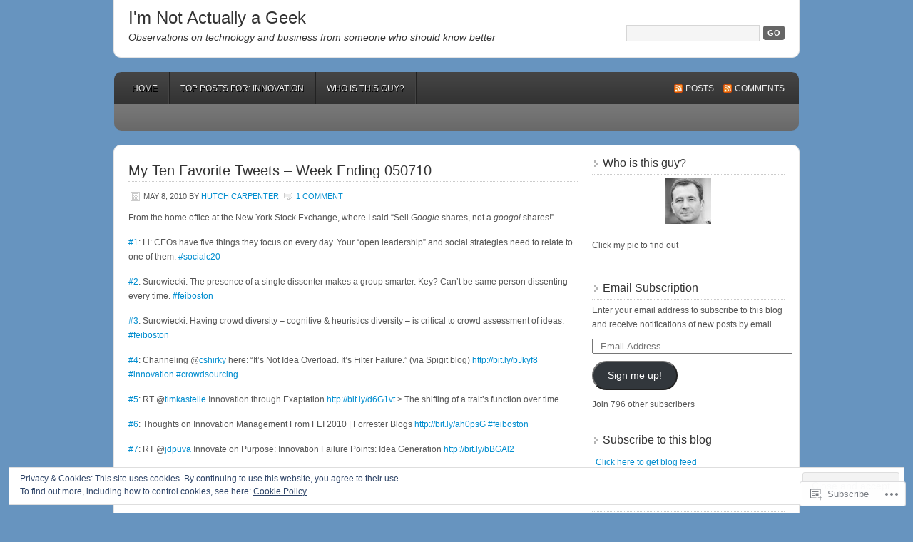

--- FILE ---
content_type: text/html; charset=UTF-8
request_url: https://bhc3.com/2010/05/08/
body_size: 23003
content:
<!DOCTYPE html PUBLIC "-//W3C//DTD XHTML 1.0 Transitional//EN" "http://www.w3.org/TR/xhtml1/DTD/xhtml1-transitional.dtd">
<html xmlns="http://www.w3.org/1999/xhtml" lang="en">
<head profile="http://gmpg.org/xfn/11">
	<meta http-equiv="Content-Type" content="text/html; charset=UTF-8" />
	<title>08 | May | 2010 | I&#039;m Not Actually a Geek</title>
	<link rel="pingback" href="https://bhc3.com/xmlrpc.php" />
	<meta name='robots' content='max-image-preview:large' />

<!-- Async WordPress.com Remote Login -->
<script id="wpcom_remote_login_js">
var wpcom_remote_login_extra_auth = '';
function wpcom_remote_login_remove_dom_node_id( element_id ) {
	var dom_node = document.getElementById( element_id );
	if ( dom_node ) { dom_node.parentNode.removeChild( dom_node ); }
}
function wpcom_remote_login_remove_dom_node_classes( class_name ) {
	var dom_nodes = document.querySelectorAll( '.' + class_name );
	for ( var i = 0; i < dom_nodes.length; i++ ) {
		dom_nodes[ i ].parentNode.removeChild( dom_nodes[ i ] );
	}
}
function wpcom_remote_login_final_cleanup() {
	wpcom_remote_login_remove_dom_node_classes( "wpcom_remote_login_msg" );
	wpcom_remote_login_remove_dom_node_id( "wpcom_remote_login_key" );
	wpcom_remote_login_remove_dom_node_id( "wpcom_remote_login_validate" );
	wpcom_remote_login_remove_dom_node_id( "wpcom_remote_login_js" );
	wpcom_remote_login_remove_dom_node_id( "wpcom_request_access_iframe" );
	wpcom_remote_login_remove_dom_node_id( "wpcom_request_access_styles" );
}

// Watch for messages back from the remote login
window.addEventListener( "message", function( e ) {
	if ( e.origin === "https://r-login.wordpress.com" ) {
		var data = {};
		try {
			data = JSON.parse( e.data );
		} catch( e ) {
			wpcom_remote_login_final_cleanup();
			return;
		}

		if ( data.msg === 'LOGIN' ) {
			// Clean up the login check iframe
			wpcom_remote_login_remove_dom_node_id( "wpcom_remote_login_key" );

			var id_regex = new RegExp( /^[0-9]+$/ );
			var token_regex = new RegExp( /^.*|.*|.*$/ );
			if (
				token_regex.test( data.token )
				&& id_regex.test( data.wpcomid )
			) {
				// We have everything we need to ask for a login
				var script = document.createElement( "script" );
				script.setAttribute( "id", "wpcom_remote_login_validate" );
				script.src = '/remote-login.php?wpcom_remote_login=validate'
					+ '&wpcomid=' + data.wpcomid
					+ '&token=' + encodeURIComponent( data.token )
					+ '&host=' + window.location.protocol
					+ '//' + window.location.hostname
					+ '&postid=6420'
					+ '&is_singular=';
				document.body.appendChild( script );
			}

			return;
		}

		// Safari ITP, not logged in, so redirect
		if ( data.msg === 'LOGIN-REDIRECT' ) {
			window.location = 'https://wordpress.com/log-in?redirect_to=' + window.location.href;
			return;
		}

		// Safari ITP, storage access failed, remove the request
		if ( data.msg === 'LOGIN-REMOVE' ) {
			var css_zap = 'html { -webkit-transition: margin-top 1s; transition: margin-top 1s; } /* 9001 */ html { margin-top: 0 !important; } * html body { margin-top: 0 !important; } @media screen and ( max-width: 782px ) { html { margin-top: 0 !important; } * html body { margin-top: 0 !important; } }';
			var style_zap = document.createElement( 'style' );
			style_zap.type = 'text/css';
			style_zap.appendChild( document.createTextNode( css_zap ) );
			document.body.appendChild( style_zap );

			var e = document.getElementById( 'wpcom_request_access_iframe' );
			e.parentNode.removeChild( e );

			document.cookie = 'wordpress_com_login_access=denied; path=/; max-age=31536000';

			return;
		}

		// Safari ITP
		if ( data.msg === 'REQUEST_ACCESS' ) {
			console.log( 'request access: safari' );

			// Check ITP iframe enable/disable knob
			if ( wpcom_remote_login_extra_auth !== 'safari_itp_iframe' ) {
				return;
			}

			// If we are in a "private window" there is no ITP.
			var private_window = false;
			try {
				var opendb = window.openDatabase( null, null, null, null );
			} catch( e ) {
				private_window = true;
			}

			if ( private_window ) {
				console.log( 'private window' );
				return;
			}

			var iframe = document.createElement( 'iframe' );
			iframe.id = 'wpcom_request_access_iframe';
			iframe.setAttribute( 'scrolling', 'no' );
			iframe.setAttribute( 'sandbox', 'allow-storage-access-by-user-activation allow-scripts allow-same-origin allow-top-navigation-by-user-activation' );
			iframe.src = 'https://r-login.wordpress.com/remote-login.php?wpcom_remote_login=request_access&origin=' + encodeURIComponent( data.origin ) + '&wpcomid=' + encodeURIComponent( data.wpcomid );

			var css = 'html { -webkit-transition: margin-top 1s; transition: margin-top 1s; } /* 9001 */ html { margin-top: 46px !important; } * html body { margin-top: 46px !important; } @media screen and ( max-width: 660px ) { html { margin-top: 71px !important; } * html body { margin-top: 71px !important; } #wpcom_request_access_iframe { display: block; height: 71px !important; } } #wpcom_request_access_iframe { border: 0px; height: 46px; position: fixed; top: 0; left: 0; width: 100%; min-width: 100%; z-index: 99999; background: #23282d; } ';

			var style = document.createElement( 'style' );
			style.type = 'text/css';
			style.id = 'wpcom_request_access_styles';
			style.appendChild( document.createTextNode( css ) );
			document.body.appendChild( style );

			document.body.appendChild( iframe );
		}

		if ( data.msg === 'DONE' ) {
			wpcom_remote_login_final_cleanup();
		}
	}
}, false );

// Inject the remote login iframe after the page has had a chance to load
// more critical resources
window.addEventListener( "DOMContentLoaded", function( e ) {
	var iframe = document.createElement( "iframe" );
	iframe.style.display = "none";
	iframe.setAttribute( "scrolling", "no" );
	iframe.setAttribute( "id", "wpcom_remote_login_key" );
	iframe.src = "https://r-login.wordpress.com/remote-login.php"
		+ "?wpcom_remote_login=key"
		+ "&origin=aHR0cHM6Ly9iaGMzLmNvbQ%3D%3D"
		+ "&wpcomid=2816564"
		+ "&time=" + Math.floor( Date.now() / 1000 );
	document.body.appendChild( iframe );
}, false );
</script>
<link rel='dns-prefetch' href='//s0.wp.com' />
<link rel="alternate" type="application/rss+xml" title="I&#039;m Not Actually a Geek &raquo; Feed" href="https://bhc3.com/feed/" />
<link rel="alternate" type="application/rss+xml" title="I&#039;m Not Actually a Geek &raquo; Comments Feed" href="https://bhc3.com/comments/feed/" />
	<script type="text/javascript">
		/* <![CDATA[ */
		function addLoadEvent(func) {
			var oldonload = window.onload;
			if (typeof window.onload != 'function') {
				window.onload = func;
			} else {
				window.onload = function () {
					oldonload();
					func();
				}
			}
		}
		/* ]]> */
	</script>
	<link crossorigin='anonymous' rel='stylesheet' id='all-css-0-1' href='/wp-content/mu-plugins/widgets/eu-cookie-law/templates/style.css?m=1642463000i&cssminify=yes' type='text/css' media='all' />
<style id='wp-emoji-styles-inline-css'>

	img.wp-smiley, img.emoji {
		display: inline !important;
		border: none !important;
		box-shadow: none !important;
		height: 1em !important;
		width: 1em !important;
		margin: 0 0.07em !important;
		vertical-align: -0.1em !important;
		background: none !important;
		padding: 0 !important;
	}
/*# sourceURL=wp-emoji-styles-inline-css */
</style>
<link crossorigin='anonymous' rel='stylesheet' id='all-css-2-1' href='/wp-content/plugins/gutenberg-core/v22.2.0/build/styles/block-library/style.css?m=1764855221i&cssminify=yes' type='text/css' media='all' />
<style id='wp-block-library-inline-css'>
.has-text-align-justify {
	text-align:justify;
}
.has-text-align-justify{text-align:justify;}

/*# sourceURL=wp-block-library-inline-css */
</style><style id='global-styles-inline-css'>
:root{--wp--preset--aspect-ratio--square: 1;--wp--preset--aspect-ratio--4-3: 4/3;--wp--preset--aspect-ratio--3-4: 3/4;--wp--preset--aspect-ratio--3-2: 3/2;--wp--preset--aspect-ratio--2-3: 2/3;--wp--preset--aspect-ratio--16-9: 16/9;--wp--preset--aspect-ratio--9-16: 9/16;--wp--preset--color--black: #000000;--wp--preset--color--cyan-bluish-gray: #abb8c3;--wp--preset--color--white: #ffffff;--wp--preset--color--pale-pink: #f78da7;--wp--preset--color--vivid-red: #cf2e2e;--wp--preset--color--luminous-vivid-orange: #ff6900;--wp--preset--color--luminous-vivid-amber: #fcb900;--wp--preset--color--light-green-cyan: #7bdcb5;--wp--preset--color--vivid-green-cyan: #00d084;--wp--preset--color--pale-cyan-blue: #8ed1fc;--wp--preset--color--vivid-cyan-blue: #0693e3;--wp--preset--color--vivid-purple: #9b51e0;--wp--preset--gradient--vivid-cyan-blue-to-vivid-purple: linear-gradient(135deg,rgb(6,147,227) 0%,rgb(155,81,224) 100%);--wp--preset--gradient--light-green-cyan-to-vivid-green-cyan: linear-gradient(135deg,rgb(122,220,180) 0%,rgb(0,208,130) 100%);--wp--preset--gradient--luminous-vivid-amber-to-luminous-vivid-orange: linear-gradient(135deg,rgb(252,185,0) 0%,rgb(255,105,0) 100%);--wp--preset--gradient--luminous-vivid-orange-to-vivid-red: linear-gradient(135deg,rgb(255,105,0) 0%,rgb(207,46,46) 100%);--wp--preset--gradient--very-light-gray-to-cyan-bluish-gray: linear-gradient(135deg,rgb(238,238,238) 0%,rgb(169,184,195) 100%);--wp--preset--gradient--cool-to-warm-spectrum: linear-gradient(135deg,rgb(74,234,220) 0%,rgb(151,120,209) 20%,rgb(207,42,186) 40%,rgb(238,44,130) 60%,rgb(251,105,98) 80%,rgb(254,248,76) 100%);--wp--preset--gradient--blush-light-purple: linear-gradient(135deg,rgb(255,206,236) 0%,rgb(152,150,240) 100%);--wp--preset--gradient--blush-bordeaux: linear-gradient(135deg,rgb(254,205,165) 0%,rgb(254,45,45) 50%,rgb(107,0,62) 100%);--wp--preset--gradient--luminous-dusk: linear-gradient(135deg,rgb(255,203,112) 0%,rgb(199,81,192) 50%,rgb(65,88,208) 100%);--wp--preset--gradient--pale-ocean: linear-gradient(135deg,rgb(255,245,203) 0%,rgb(182,227,212) 50%,rgb(51,167,181) 100%);--wp--preset--gradient--electric-grass: linear-gradient(135deg,rgb(202,248,128) 0%,rgb(113,206,126) 100%);--wp--preset--gradient--midnight: linear-gradient(135deg,rgb(2,3,129) 0%,rgb(40,116,252) 100%);--wp--preset--font-size--small: 13px;--wp--preset--font-size--medium: 20px;--wp--preset--font-size--large: 36px;--wp--preset--font-size--x-large: 42px;--wp--preset--font-family--albert-sans: 'Albert Sans', sans-serif;--wp--preset--font-family--alegreya: Alegreya, serif;--wp--preset--font-family--arvo: Arvo, serif;--wp--preset--font-family--bodoni-moda: 'Bodoni Moda', serif;--wp--preset--font-family--bricolage-grotesque: 'Bricolage Grotesque', sans-serif;--wp--preset--font-family--cabin: Cabin, sans-serif;--wp--preset--font-family--chivo: Chivo, sans-serif;--wp--preset--font-family--commissioner: Commissioner, sans-serif;--wp--preset--font-family--cormorant: Cormorant, serif;--wp--preset--font-family--courier-prime: 'Courier Prime', monospace;--wp--preset--font-family--crimson-pro: 'Crimson Pro', serif;--wp--preset--font-family--dm-mono: 'DM Mono', monospace;--wp--preset--font-family--dm-sans: 'DM Sans', sans-serif;--wp--preset--font-family--dm-serif-display: 'DM Serif Display', serif;--wp--preset--font-family--domine: Domine, serif;--wp--preset--font-family--eb-garamond: 'EB Garamond', serif;--wp--preset--font-family--epilogue: Epilogue, sans-serif;--wp--preset--font-family--fahkwang: Fahkwang, sans-serif;--wp--preset--font-family--figtree: Figtree, sans-serif;--wp--preset--font-family--fira-sans: 'Fira Sans', sans-serif;--wp--preset--font-family--fjalla-one: 'Fjalla One', sans-serif;--wp--preset--font-family--fraunces: Fraunces, serif;--wp--preset--font-family--gabarito: Gabarito, system-ui;--wp--preset--font-family--ibm-plex-mono: 'IBM Plex Mono', monospace;--wp--preset--font-family--ibm-plex-sans: 'IBM Plex Sans', sans-serif;--wp--preset--font-family--ibarra-real-nova: 'Ibarra Real Nova', serif;--wp--preset--font-family--instrument-serif: 'Instrument Serif', serif;--wp--preset--font-family--inter: Inter, sans-serif;--wp--preset--font-family--josefin-sans: 'Josefin Sans', sans-serif;--wp--preset--font-family--jost: Jost, sans-serif;--wp--preset--font-family--libre-baskerville: 'Libre Baskerville', serif;--wp--preset--font-family--libre-franklin: 'Libre Franklin', sans-serif;--wp--preset--font-family--literata: Literata, serif;--wp--preset--font-family--lora: Lora, serif;--wp--preset--font-family--merriweather: Merriweather, serif;--wp--preset--font-family--montserrat: Montserrat, sans-serif;--wp--preset--font-family--newsreader: Newsreader, serif;--wp--preset--font-family--noto-sans-mono: 'Noto Sans Mono', sans-serif;--wp--preset--font-family--nunito: Nunito, sans-serif;--wp--preset--font-family--open-sans: 'Open Sans', sans-serif;--wp--preset--font-family--overpass: Overpass, sans-serif;--wp--preset--font-family--pt-serif: 'PT Serif', serif;--wp--preset--font-family--petrona: Petrona, serif;--wp--preset--font-family--piazzolla: Piazzolla, serif;--wp--preset--font-family--playfair-display: 'Playfair Display', serif;--wp--preset--font-family--plus-jakarta-sans: 'Plus Jakarta Sans', sans-serif;--wp--preset--font-family--poppins: Poppins, sans-serif;--wp--preset--font-family--raleway: Raleway, sans-serif;--wp--preset--font-family--roboto: Roboto, sans-serif;--wp--preset--font-family--roboto-slab: 'Roboto Slab', serif;--wp--preset--font-family--rubik: Rubik, sans-serif;--wp--preset--font-family--rufina: Rufina, serif;--wp--preset--font-family--sora: Sora, sans-serif;--wp--preset--font-family--source-sans-3: 'Source Sans 3', sans-serif;--wp--preset--font-family--source-serif-4: 'Source Serif 4', serif;--wp--preset--font-family--space-mono: 'Space Mono', monospace;--wp--preset--font-family--syne: Syne, sans-serif;--wp--preset--font-family--texturina: Texturina, serif;--wp--preset--font-family--urbanist: Urbanist, sans-serif;--wp--preset--font-family--work-sans: 'Work Sans', sans-serif;--wp--preset--spacing--20: 0.44rem;--wp--preset--spacing--30: 0.67rem;--wp--preset--spacing--40: 1rem;--wp--preset--spacing--50: 1.5rem;--wp--preset--spacing--60: 2.25rem;--wp--preset--spacing--70: 3.38rem;--wp--preset--spacing--80: 5.06rem;--wp--preset--shadow--natural: 6px 6px 9px rgba(0, 0, 0, 0.2);--wp--preset--shadow--deep: 12px 12px 50px rgba(0, 0, 0, 0.4);--wp--preset--shadow--sharp: 6px 6px 0px rgba(0, 0, 0, 0.2);--wp--preset--shadow--outlined: 6px 6px 0px -3px rgb(255, 255, 255), 6px 6px rgb(0, 0, 0);--wp--preset--shadow--crisp: 6px 6px 0px rgb(0, 0, 0);}:where(.is-layout-flex){gap: 0.5em;}:where(.is-layout-grid){gap: 0.5em;}body .is-layout-flex{display: flex;}.is-layout-flex{flex-wrap: wrap;align-items: center;}.is-layout-flex > :is(*, div){margin: 0;}body .is-layout-grid{display: grid;}.is-layout-grid > :is(*, div){margin: 0;}:where(.wp-block-columns.is-layout-flex){gap: 2em;}:where(.wp-block-columns.is-layout-grid){gap: 2em;}:where(.wp-block-post-template.is-layout-flex){gap: 1.25em;}:where(.wp-block-post-template.is-layout-grid){gap: 1.25em;}.has-black-color{color: var(--wp--preset--color--black) !important;}.has-cyan-bluish-gray-color{color: var(--wp--preset--color--cyan-bluish-gray) !important;}.has-white-color{color: var(--wp--preset--color--white) !important;}.has-pale-pink-color{color: var(--wp--preset--color--pale-pink) !important;}.has-vivid-red-color{color: var(--wp--preset--color--vivid-red) !important;}.has-luminous-vivid-orange-color{color: var(--wp--preset--color--luminous-vivid-orange) !important;}.has-luminous-vivid-amber-color{color: var(--wp--preset--color--luminous-vivid-amber) !important;}.has-light-green-cyan-color{color: var(--wp--preset--color--light-green-cyan) !important;}.has-vivid-green-cyan-color{color: var(--wp--preset--color--vivid-green-cyan) !important;}.has-pale-cyan-blue-color{color: var(--wp--preset--color--pale-cyan-blue) !important;}.has-vivid-cyan-blue-color{color: var(--wp--preset--color--vivid-cyan-blue) !important;}.has-vivid-purple-color{color: var(--wp--preset--color--vivid-purple) !important;}.has-black-background-color{background-color: var(--wp--preset--color--black) !important;}.has-cyan-bluish-gray-background-color{background-color: var(--wp--preset--color--cyan-bluish-gray) !important;}.has-white-background-color{background-color: var(--wp--preset--color--white) !important;}.has-pale-pink-background-color{background-color: var(--wp--preset--color--pale-pink) !important;}.has-vivid-red-background-color{background-color: var(--wp--preset--color--vivid-red) !important;}.has-luminous-vivid-orange-background-color{background-color: var(--wp--preset--color--luminous-vivid-orange) !important;}.has-luminous-vivid-amber-background-color{background-color: var(--wp--preset--color--luminous-vivid-amber) !important;}.has-light-green-cyan-background-color{background-color: var(--wp--preset--color--light-green-cyan) !important;}.has-vivid-green-cyan-background-color{background-color: var(--wp--preset--color--vivid-green-cyan) !important;}.has-pale-cyan-blue-background-color{background-color: var(--wp--preset--color--pale-cyan-blue) !important;}.has-vivid-cyan-blue-background-color{background-color: var(--wp--preset--color--vivid-cyan-blue) !important;}.has-vivid-purple-background-color{background-color: var(--wp--preset--color--vivid-purple) !important;}.has-black-border-color{border-color: var(--wp--preset--color--black) !important;}.has-cyan-bluish-gray-border-color{border-color: var(--wp--preset--color--cyan-bluish-gray) !important;}.has-white-border-color{border-color: var(--wp--preset--color--white) !important;}.has-pale-pink-border-color{border-color: var(--wp--preset--color--pale-pink) !important;}.has-vivid-red-border-color{border-color: var(--wp--preset--color--vivid-red) !important;}.has-luminous-vivid-orange-border-color{border-color: var(--wp--preset--color--luminous-vivid-orange) !important;}.has-luminous-vivid-amber-border-color{border-color: var(--wp--preset--color--luminous-vivid-amber) !important;}.has-light-green-cyan-border-color{border-color: var(--wp--preset--color--light-green-cyan) !important;}.has-vivid-green-cyan-border-color{border-color: var(--wp--preset--color--vivid-green-cyan) !important;}.has-pale-cyan-blue-border-color{border-color: var(--wp--preset--color--pale-cyan-blue) !important;}.has-vivid-cyan-blue-border-color{border-color: var(--wp--preset--color--vivid-cyan-blue) !important;}.has-vivid-purple-border-color{border-color: var(--wp--preset--color--vivid-purple) !important;}.has-vivid-cyan-blue-to-vivid-purple-gradient-background{background: var(--wp--preset--gradient--vivid-cyan-blue-to-vivid-purple) !important;}.has-light-green-cyan-to-vivid-green-cyan-gradient-background{background: var(--wp--preset--gradient--light-green-cyan-to-vivid-green-cyan) !important;}.has-luminous-vivid-amber-to-luminous-vivid-orange-gradient-background{background: var(--wp--preset--gradient--luminous-vivid-amber-to-luminous-vivid-orange) !important;}.has-luminous-vivid-orange-to-vivid-red-gradient-background{background: var(--wp--preset--gradient--luminous-vivid-orange-to-vivid-red) !important;}.has-very-light-gray-to-cyan-bluish-gray-gradient-background{background: var(--wp--preset--gradient--very-light-gray-to-cyan-bluish-gray) !important;}.has-cool-to-warm-spectrum-gradient-background{background: var(--wp--preset--gradient--cool-to-warm-spectrum) !important;}.has-blush-light-purple-gradient-background{background: var(--wp--preset--gradient--blush-light-purple) !important;}.has-blush-bordeaux-gradient-background{background: var(--wp--preset--gradient--blush-bordeaux) !important;}.has-luminous-dusk-gradient-background{background: var(--wp--preset--gradient--luminous-dusk) !important;}.has-pale-ocean-gradient-background{background: var(--wp--preset--gradient--pale-ocean) !important;}.has-electric-grass-gradient-background{background: var(--wp--preset--gradient--electric-grass) !important;}.has-midnight-gradient-background{background: var(--wp--preset--gradient--midnight) !important;}.has-small-font-size{font-size: var(--wp--preset--font-size--small) !important;}.has-medium-font-size{font-size: var(--wp--preset--font-size--medium) !important;}.has-large-font-size{font-size: var(--wp--preset--font-size--large) !important;}.has-x-large-font-size{font-size: var(--wp--preset--font-size--x-large) !important;}.has-albert-sans-font-family{font-family: var(--wp--preset--font-family--albert-sans) !important;}.has-alegreya-font-family{font-family: var(--wp--preset--font-family--alegreya) !important;}.has-arvo-font-family{font-family: var(--wp--preset--font-family--arvo) !important;}.has-bodoni-moda-font-family{font-family: var(--wp--preset--font-family--bodoni-moda) !important;}.has-bricolage-grotesque-font-family{font-family: var(--wp--preset--font-family--bricolage-grotesque) !important;}.has-cabin-font-family{font-family: var(--wp--preset--font-family--cabin) !important;}.has-chivo-font-family{font-family: var(--wp--preset--font-family--chivo) !important;}.has-commissioner-font-family{font-family: var(--wp--preset--font-family--commissioner) !important;}.has-cormorant-font-family{font-family: var(--wp--preset--font-family--cormorant) !important;}.has-courier-prime-font-family{font-family: var(--wp--preset--font-family--courier-prime) !important;}.has-crimson-pro-font-family{font-family: var(--wp--preset--font-family--crimson-pro) !important;}.has-dm-mono-font-family{font-family: var(--wp--preset--font-family--dm-mono) !important;}.has-dm-sans-font-family{font-family: var(--wp--preset--font-family--dm-sans) !important;}.has-dm-serif-display-font-family{font-family: var(--wp--preset--font-family--dm-serif-display) !important;}.has-domine-font-family{font-family: var(--wp--preset--font-family--domine) !important;}.has-eb-garamond-font-family{font-family: var(--wp--preset--font-family--eb-garamond) !important;}.has-epilogue-font-family{font-family: var(--wp--preset--font-family--epilogue) !important;}.has-fahkwang-font-family{font-family: var(--wp--preset--font-family--fahkwang) !important;}.has-figtree-font-family{font-family: var(--wp--preset--font-family--figtree) !important;}.has-fira-sans-font-family{font-family: var(--wp--preset--font-family--fira-sans) !important;}.has-fjalla-one-font-family{font-family: var(--wp--preset--font-family--fjalla-one) !important;}.has-fraunces-font-family{font-family: var(--wp--preset--font-family--fraunces) !important;}.has-gabarito-font-family{font-family: var(--wp--preset--font-family--gabarito) !important;}.has-ibm-plex-mono-font-family{font-family: var(--wp--preset--font-family--ibm-plex-mono) !important;}.has-ibm-plex-sans-font-family{font-family: var(--wp--preset--font-family--ibm-plex-sans) !important;}.has-ibarra-real-nova-font-family{font-family: var(--wp--preset--font-family--ibarra-real-nova) !important;}.has-instrument-serif-font-family{font-family: var(--wp--preset--font-family--instrument-serif) !important;}.has-inter-font-family{font-family: var(--wp--preset--font-family--inter) !important;}.has-josefin-sans-font-family{font-family: var(--wp--preset--font-family--josefin-sans) !important;}.has-jost-font-family{font-family: var(--wp--preset--font-family--jost) !important;}.has-libre-baskerville-font-family{font-family: var(--wp--preset--font-family--libre-baskerville) !important;}.has-libre-franklin-font-family{font-family: var(--wp--preset--font-family--libre-franklin) !important;}.has-literata-font-family{font-family: var(--wp--preset--font-family--literata) !important;}.has-lora-font-family{font-family: var(--wp--preset--font-family--lora) !important;}.has-merriweather-font-family{font-family: var(--wp--preset--font-family--merriweather) !important;}.has-montserrat-font-family{font-family: var(--wp--preset--font-family--montserrat) !important;}.has-newsreader-font-family{font-family: var(--wp--preset--font-family--newsreader) !important;}.has-noto-sans-mono-font-family{font-family: var(--wp--preset--font-family--noto-sans-mono) !important;}.has-nunito-font-family{font-family: var(--wp--preset--font-family--nunito) !important;}.has-open-sans-font-family{font-family: var(--wp--preset--font-family--open-sans) !important;}.has-overpass-font-family{font-family: var(--wp--preset--font-family--overpass) !important;}.has-pt-serif-font-family{font-family: var(--wp--preset--font-family--pt-serif) !important;}.has-petrona-font-family{font-family: var(--wp--preset--font-family--petrona) !important;}.has-piazzolla-font-family{font-family: var(--wp--preset--font-family--piazzolla) !important;}.has-playfair-display-font-family{font-family: var(--wp--preset--font-family--playfair-display) !important;}.has-plus-jakarta-sans-font-family{font-family: var(--wp--preset--font-family--plus-jakarta-sans) !important;}.has-poppins-font-family{font-family: var(--wp--preset--font-family--poppins) !important;}.has-raleway-font-family{font-family: var(--wp--preset--font-family--raleway) !important;}.has-roboto-font-family{font-family: var(--wp--preset--font-family--roboto) !important;}.has-roboto-slab-font-family{font-family: var(--wp--preset--font-family--roboto-slab) !important;}.has-rubik-font-family{font-family: var(--wp--preset--font-family--rubik) !important;}.has-rufina-font-family{font-family: var(--wp--preset--font-family--rufina) !important;}.has-sora-font-family{font-family: var(--wp--preset--font-family--sora) !important;}.has-source-sans-3-font-family{font-family: var(--wp--preset--font-family--source-sans-3) !important;}.has-source-serif-4-font-family{font-family: var(--wp--preset--font-family--source-serif-4) !important;}.has-space-mono-font-family{font-family: var(--wp--preset--font-family--space-mono) !important;}.has-syne-font-family{font-family: var(--wp--preset--font-family--syne) !important;}.has-texturina-font-family{font-family: var(--wp--preset--font-family--texturina) !important;}.has-urbanist-font-family{font-family: var(--wp--preset--font-family--urbanist) !important;}.has-work-sans-font-family{font-family: var(--wp--preset--font-family--work-sans) !important;}
/*# sourceURL=global-styles-inline-css */
</style>

<style id='classic-theme-styles-inline-css'>
/*! This file is auto-generated */
.wp-block-button__link{color:#fff;background-color:#32373c;border-radius:9999px;box-shadow:none;text-decoration:none;padding:calc(.667em + 2px) calc(1.333em + 2px);font-size:1.125em}.wp-block-file__button{background:#32373c;color:#fff;text-decoration:none}
/*# sourceURL=/wp-includes/css/classic-themes.min.css */
</style>
<link crossorigin='anonymous' rel='stylesheet' id='all-css-4-1' href='/_static/??-eJyFj9sKwkAMRH/INGxbvDyI39Ju47q6NzZbi39viqAVob6EzDAnZHBKoGMoFAomNxobGHXsXdQ3xrpS+0oBW58cQaZ71eJgubwTwOXhqNLMG1wc8iN8bmUS36euzAlPg+3IkZfYGjYlYaDvUyZmkOnt6KFcBOQf7mVjGnsUSTlly4R/X8skJYysBiW1kGuQoQhSvSs2hi8BZ9fZPKMnf1S7Vm0PTdPU1ycE64MD&cssminify=yes' type='text/css' media='all' />
<link crossorigin='anonymous' rel='stylesheet' id='print-css-5-1' href='/wp-content/mu-plugins/global-print/global-print.css?m=1465851035i&cssminify=yes' type='text/css' media='print' />
<style id='jetpack-global-styles-frontend-style-inline-css'>
:root { --font-headings: unset; --font-base: unset; --font-headings-default: -apple-system,BlinkMacSystemFont,"Segoe UI",Roboto,Oxygen-Sans,Ubuntu,Cantarell,"Helvetica Neue",sans-serif; --font-base-default: -apple-system,BlinkMacSystemFont,"Segoe UI",Roboto,Oxygen-Sans,Ubuntu,Cantarell,"Helvetica Neue",sans-serif;}
/*# sourceURL=jetpack-global-styles-frontend-style-inline-css */
</style>
<link crossorigin='anonymous' rel='stylesheet' id='all-css-8-1' href='/wp-content/themes/h4/global.css?m=1420737423i&cssminify=yes' type='text/css' media='all' />
<script type="text/javascript" id="wpcom-actionbar-placeholder-js-extra">
/* <![CDATA[ */
var actionbardata = {"siteID":"2816564","postID":"0","siteURL":"https://bhc3.com","xhrURL":"https://bhc3.com/wp-admin/admin-ajax.php","nonce":"7ed99205b0","isLoggedIn":"","statusMessage":"","subsEmailDefault":"instantly","proxyScriptUrl":"https://s0.wp.com/wp-content/js/wpcom-proxy-request.js?m=1513050504i&amp;ver=20211021","i18n":{"followedText":"New posts from this site will now appear in your \u003Ca href=\"https://wordpress.com/reader\"\u003EReader\u003C/a\u003E","foldBar":"Collapse this bar","unfoldBar":"Expand this bar","shortLinkCopied":"Shortlink copied to clipboard."}};
//# sourceURL=wpcom-actionbar-placeholder-js-extra
/* ]]> */
</script>
<script type="text/javascript" id="jetpack-mu-wpcom-settings-js-before">
/* <![CDATA[ */
var JETPACK_MU_WPCOM_SETTINGS = {"assetsUrl":"https://s0.wp.com/wp-content/mu-plugins/jetpack-mu-wpcom-plugin/moon/jetpack_vendor/automattic/jetpack-mu-wpcom/src/build/"};
//# sourceURL=jetpack-mu-wpcom-settings-js-before
/* ]]> */
</script>
<script crossorigin='anonymous' type='text/javascript'  src='/_static/??/wp-content/js/rlt-proxy.js,/wp-content/blog-plugins/wordads-classes/js/cmp/v2/cmp-non-gdpr.js?m=1720530689j'></script>
<script type="text/javascript" id="rlt-proxy-js-after">
/* <![CDATA[ */
	rltInitialize( {"token":null,"iframeOrigins":["https:\/\/widgets.wp.com"]} );
//# sourceURL=rlt-proxy-js-after
/* ]]> */
</script>
<link rel="EditURI" type="application/rsd+xml" title="RSD" href="https://bhc3.wordpress.com/xmlrpc.php?rsd" />
<meta name="generator" content="WordPress.com" />

<!-- Jetpack Open Graph Tags -->
<meta property="og:type" content="website" />
<meta property="og:title" content="May 8, 2010 &#8211; I&#039;m Not Actually a Geek" />
<meta property="og:site_name" content="I&#039;m Not Actually a Geek" />
<meta property="og:image" content="https://s0.wp.com/i/blank.jpg?m=1383295312i" />
<meta property="og:image:width" content="200" />
<meta property="og:image:height" content="200" />
<meta property="og:image:alt" content="" />
<meta property="og:locale" content="en_US" />
<meta name="twitter:creator" content="@bhc3" />
<meta name="twitter:site" content="@bhc3" />

<!-- End Jetpack Open Graph Tags -->
<link rel="shortcut icon" type="image/x-icon" href="https://s0.wp.com/i/favicon.ico?m=1713425267i" sizes="16x16 24x24 32x32 48x48" />
<link rel="icon" type="image/x-icon" href="https://s0.wp.com/i/favicon.ico?m=1713425267i" sizes="16x16 24x24 32x32 48x48" />
<link rel="apple-touch-icon" href="https://s0.wp.com/i/webclip.png?m=1713868326i" />
<link rel='openid.server' href='https://bhc3.com/?openidserver=1' />
<link rel='openid.delegate' href='https://bhc3.com/' />
<link rel="search" type="application/opensearchdescription+xml" href="https://bhc3.com/osd.xml" title="I&#039;m Not Actually a Geek" />
<link rel="search" type="application/opensearchdescription+xml" href="https://s1.wp.com/opensearch.xml" title="WordPress.com" />
<meta name="theme-color" content="#6794bf" />
		<style id="wpcom-hotfix-masterbar-style">
			@media screen and (min-width: 783px) {
				#wpadminbar .quicklinks li#wp-admin-bar-my-account.with-avatar > a img {
					margin-top: 5px;
				}
			}
		</style>
		<style type="text/css">.recentcomments a{display:inline !important;padding:0 !important;margin:0 !important;}</style>		<style type="text/css">
			.recentcomments a {
				display: inline !important;
				padding: 0 !important;
				margin: 0 !important;
			}

			table.recentcommentsavatartop img.avatar, table.recentcommentsavatarend img.avatar {
				border: 0px;
				margin: 0;
			}

			table.recentcommentsavatartop a, table.recentcommentsavatarend a {
				border: 0px !important;
				background-color: transparent !important;
			}

			td.recentcommentsavatarend, td.recentcommentsavatartop {
				padding: 0px 0px 1px 0px;
				margin: 0px;
			}

			td.recentcommentstextend {
				border: none !important;
				padding: 0px 0px 2px 10px;
			}

			.rtl td.recentcommentstextend {
				padding: 0px 10px 2px 0px;
			}

			td.recentcommentstexttop {
				border: none;
				padding: 0px 0px 0px 10px;
			}

			.rtl td.recentcommentstexttop {
				padding: 0px 10px 0px 0px;
			}
		</style>
		<meta name="description" content="1 post published by Hutch Carpenter on May 8, 2010" />
		<style type="text/css">
			#header h1,
			#header h1 a,
			#header h1 a:visited,
			#header h4,
			#header h4 a,
			#header h4 a:visited,
			.header-left {
				color: #333333;
			}
		</style>
<style type="text/css" id="custom-background-css">
body.custom-background { background-color: #6794bf; }
</style>
			<script type="text/javascript">

			window.doNotSellCallback = function() {

				var linkElements = [
					'a[href="https://wordpress.com/?ref=footer_blog"]',
					'a[href="https://wordpress.com/?ref=footer_website"]',
					'a[href="https://wordpress.com/?ref=vertical_footer"]',
					'a[href^="https://wordpress.com/?ref=footer_segment_"]',
				].join(',');

				var dnsLink = document.createElement( 'a' );
				dnsLink.href = 'https://wordpress.com/advertising-program-optout/';
				dnsLink.classList.add( 'do-not-sell-link' );
				dnsLink.rel = 'nofollow';
				dnsLink.style.marginLeft = '0.5em';
				dnsLink.textContent = 'Do Not Sell or Share My Personal Information';

				var creditLinks = document.querySelectorAll( linkElements );

				if ( 0 === creditLinks.length ) {
					return false;
				}

				Array.prototype.forEach.call( creditLinks, function( el ) {
					el.insertAdjacentElement( 'afterend', dnsLink );
				});

				return true;
			};

		</script>
		<style type="text/css" id="custom-colors-css">body { background-color: #F0F0F0;}
</style>
<script type="text/javascript">
	window.google_analytics_uacct = "UA-52447-2";
</script>

<script type="text/javascript">
	var _gaq = _gaq || [];
	_gaq.push(['_setAccount', 'UA-52447-2']);
	_gaq.push(['_gat._anonymizeIp']);
	_gaq.push(['_setDomainName', 'none']);
	_gaq.push(['_setAllowLinker', true]);
	_gaq.push(['_initData']);
	_gaq.push(['_trackPageview']);

	(function() {
		var ga = document.createElement('script'); ga.type = 'text/javascript'; ga.async = true;
		ga.src = ('https:' == document.location.protocol ? 'https://ssl' : 'http://www') + '.google-analytics.com/ga.js';
		(document.getElementsByTagName('head')[0] || document.getElementsByTagName('body')[0]).appendChild(ga);
	})();
</script>
<link crossorigin='anonymous' rel='stylesheet' id='all-css-0-3' href='/wp-content/mu-plugins/jetpack-plugin/moon/_inc/build/subscriptions/subscriptions.min.css?m=1753976312i&cssminify=yes' type='text/css' media='all' />
</head>

<body class="archive date custom-background wp-theme-pubenterprise customizer-styles-applied jetpack-reblog-enabled">

<div id="header">
	<div class="header-left">
					<h4><a href="https://bhc3.com/">I&#039;m Not Actually a Geek</a></h4>
				<p id="description">Observations on technology and business from someone who should know better</p>
	</div>
	<div class="header-right">
		<form method="get" id="searchform" action="https://bhc3.com/" >
			<div><label class="hidden" for="s">Search:</label>
			<input type="text" value="" name="s" id="s" />
			<input type="submit" id="searchsubmit" value="Go" /></div>
		</form>
	</div>
</div>
<div id="access">
	<div id="nav">
		<div id="supernav" class="navleft nav">
			<div class="menu"><ul>
<li ><a href="https://bhc3.com/">Home</a></li><li class="page_item page-item-5074"><a href="https://bhc3.com/top-posts-for-innovation/">Top posts for:&nbsp;Innovation</a></li>
<li class="page_item page-item-2"><a href="https://bhc3.com/about/">Who is this&nbsp;guy?</a></li>
</ul></div>
		</div>
		<div class="navright">
			<a class="rsslink" rel="nofollow" href="https://bhc3.com/feed/">Posts</a>
			<a class="rsslink" rel="nofollow" href="https://bhc3.com/comments/feed/">Comments</a>
		</div>
	</div>

	<div id="subnav" class="subnav nav">
			</div>
</div>

<div id="wrap">
<div id="content">

	<div id="content-left">

		
			<div class="post-6420 post type-post status-publish format-standard hentry category-geek tag-colors tag-dissent tag-diversity tag-exaptation tag-facebook tag-forrester tag-ideation tag-information-filters tag-innovation tag-journey tag-karaoke tag-open-leadership tag-privacy">

				<div class="entry">

					<h2><a href="https://bhc3.com/2010/05/08/my-ten-favorite-tweets-week-ending-050710/">My Ten Favorite Tweets &#8211; Week Ending&nbsp;050710</a></h2>

					<div class="post-info">
						<p>
							<span class="time">May 8, 2010</span>
															<span class="author">by <a href="https://bhc3.com/author/bhc3/" title="Posts by Hutch Carpenter" rel="author">Hutch Carpenter</a></span>
																						<span class="post-comments"><a href="https://bhc3.com/2010/05/08/my-ten-favorite-tweets-week-ending-050710/#comments">1 Comment</a></span>
																				</p>
					</div>

					<p>From the home office at the New York Stock Exchange, where I said &#8220;Sell <em>Google</em> shares, not a <em>googol </em>shares!&#8221;</p>
<p><a href="http://twitter.com/bhc3/status/13383483637" target="_blank">#1</a>:  Li: CEOs have five things they focus on every day.  Your &#8220;open  leadership&#8221; and social strategies need to relate to one of  them. <a title="#socialc20" rel="nofollow" href="http://twitter.com/search?q=%23socialc20">#socialc20</a></p>
<p><a href="http://twitter.com/bhc3/status/13364997958" target="_blank">#2</a>:  Surowiecki: The presence of a single dissenter  makes a group smarter.  Key? Can&#8217;t be same person dissenting every time. <a title="#feiboston" rel="nofollow" href="http://twitter.com/search?q=%23feiboston">#feiboston</a></p>
<p><a href="http://twitter.com/bhc3/status/13364619761" target="_blank">#3</a>:  Surowiecki: Having crowd diversity &#8211; cognitive  &amp; heuristics  diversity &#8211; is critical to crowd assessment of ideas. <a title="#feiboston" rel="nofollow" href="http://twitter.com/search?q=%23feiboston">#feiboston</a></p>
<p><a href="http://twitter.com/bhc3/status/13552451100" target="_blank">#4</a>:  Channeling @<a rel="nofollow" href="http://twitter.com/cshirky">cshirky</a> here: &#8220;It’s  Not Idea  Overload. It’s Filter Failure.&#8221; (via Spigit blog) <a href="http://bit.ly/bJkyf8" target="_blank">http://bit.ly/bJkyf8</a> <a title="#innovation" rel="nofollow" href="http://twitter.com/search?q=%23innovation">#innovation</a> <a title="#crowdsourcing" rel="nofollow" href="http://twitter.com/search?q=%23crowdsourcing">#crowdsourcing</a></p>
<p><a href="http://twitter.com/bhc3/status/13564221105" target="_blank">#5</a>: RT @<a rel="nofollow" href="http://twitter.com/timkastelle">timkastelle</a> Innovation through Exaptation <a href="http://bit.ly/d6G1vt" target="_blank">http://bit.ly/d6G1vt</a> &gt; The shifting of a trait&#8217;s function over time</p>
<p><a href="http://twitter.com/bhc3/status/13563039647" target="_blank">#6</a>: Thoughts on Innovation Management From FEI 2010 |  Forrester Blogs <a href="http://bit.ly/ah0psG" target="_blank">http://bit.ly/ah0psG</a> <a title="#feiboston" rel="nofollow" href="http://twitter.com/search?q=%23feiboston">#feiboston</a></p>
<p><a href="http://twitter.com/bhc3/status/13508321562" target="_blank">#7</a>: RT @<a rel="nofollow" href="http://twitter.com/jdpuva">jdpuva</a> Innovate on  Purpose: Innovation Failure Points: Idea Generation <a href="http://bit.ly/bBGAl2" target="_blank">http://bit.ly/bBGAl2</a></p>
<p><a href="http://twitter.com/bhc3/status/13547709487" target="_blank">#8</a>:  Discussions about Facebook&#8217;s privacy settings have  the feel of arguing  over religion.</p>
<p><a href="http://twitter.com/bhc3/status/13321015689" target="_blank">#9</a>: RT @<a rel="nofollow" href="http://twitter.com/ParkerLSmith">ParkerLSmith</a> The Meaning of Colors Around the World <a rel="nofollow" href="http://post.ly/ea14" target="_blank">http://post.ly/ea14</a></p>
<p><a href="http://twitter.com/bhc3/status/13283291546" target="_blank">#10</a>: Learned something tonight. If you karaoke  Journey&#8217;s &#8220;Don&#8217;t Stop Believin'&#8221;, the entire bar will be there with you.</p>
<div class="clear"></div>

				</div>

				<div class="post-meta">
					<p>
						<span class="categories">Filed under <a href="https://bhc3.com/category/geek/" rel="category tag">geek</a></span>
						<span class="tags">Tagged with <a href="https://bhc3.com/tag/colors/" rel="tag">colors</a>, <a href="https://bhc3.com/tag/dissent/" rel="tag">dissent</a>, <a href="https://bhc3.com/tag/diversity/" rel="tag">diversity</a>, <a href="https://bhc3.com/tag/exaptation/" rel="tag">exaptation</a>, <a href="https://bhc3.com/tag/facebook/" rel="tag">facebook</a>, <a href="https://bhc3.com/tag/forrester/" rel="tag">forrester</a>, <a href="https://bhc3.com/tag/ideation/" rel="tag">ideation</a>, <a href="https://bhc3.com/tag/information-filters/" rel="tag">information filters</a>, <a href="https://bhc3.com/tag/innovation/" rel="tag">innovation</a>, <a href="https://bhc3.com/tag/journey/" rel="tag">journey</a>, <a href="https://bhc3.com/tag/karaoke/" rel="tag">karaoke</a>, <a href="https://bhc3.com/tag/open-leadership/" rel="tag">open leadership</a>, <a href="https://bhc3.com/tag/privacy/" rel="tag">privacy</a></span>					</p>
				</div>

			</div>

		
		<div class="navlink">
			<div class="nav-previous"><p></p></div>
			<div class="nav-next"><p></p></div>
		</div>

	</div>

<div id="sidebar">

	<div id="gravatar-4" class="widget widget_gravatar"><h4>Who is this guy?</h4><p><a href="https://bhc3.wordpress.com/about/"><img referrerpolicy="no-referrer" alt='Unknown&#039;s avatar' src='https://2.gravatar.com/avatar/bd38e0d18debcbf72a38e06198de60efe6da7536b477832448e6bc7417c806d8?s=64&#038;d=monsterid' srcset='https://2.gravatar.com/avatar/bd38e0d18debcbf72a38e06198de60efe6da7536b477832448e6bc7417c806d8?s=64&#038;d=monsterid 1x, https://2.gravatar.com/avatar/bd38e0d18debcbf72a38e06198de60efe6da7536b477832448e6bc7417c806d8?s=96&#038;d=monsterid 1.5x, https://2.gravatar.com/avatar/bd38e0d18debcbf72a38e06198de60efe6da7536b477832448e6bc7417c806d8?s=128&#038;d=monsterid 2x, https://2.gravatar.com/avatar/bd38e0d18debcbf72a38e06198de60efe6da7536b477832448e6bc7417c806d8?s=192&#038;d=monsterid 3x, https://2.gravatar.com/avatar/bd38e0d18debcbf72a38e06198de60efe6da7536b477832448e6bc7417c806d8?s=256&#038;d=monsterid 4x' class='avatar avatar-64 grav-widget-center' height='64' width='64' loading='lazy' decoding='async'  style="display: block; margin: 0 auto;" /></a><br />Click my pic to find out</p>
</div><div id="blog_subscription-3" class="widget widget_blog_subscription jetpack_subscription_widget"><h4><label for="subscribe-field">Email Subscription</label></h4>

			<div class="wp-block-jetpack-subscriptions__container">
			<form
				action="https://subscribe.wordpress.com"
				method="post"
				accept-charset="utf-8"
				data-blog="2816564"
				data-post_access_level="everybody"
				id="subscribe-blog"
			>
				<p>Enter your email address to subscribe to this blog and receive notifications of new posts by email.</p>
				<p id="subscribe-email">
					<label
						id="subscribe-field-label"
						for="subscribe-field"
						class="screen-reader-text"
					>
						Email Address:					</label>

					<input
							type="email"
							name="email"
							autocomplete="email"
							
							style="width: 95%; padding: 1px 10px"
							placeholder="Email Address"
							value=""
							id="subscribe-field"
							required
						/>				</p>

				<p id="subscribe-submit"
									>
					<input type="hidden" name="action" value="subscribe"/>
					<input type="hidden" name="blog_id" value="2816564"/>
					<input type="hidden" name="source" value="https://bhc3.com/2010/05/08/"/>
					<input type="hidden" name="sub-type" value="widget"/>
					<input type="hidden" name="redirect_fragment" value="subscribe-blog"/>
					<input type="hidden" id="_wpnonce" name="_wpnonce" value="6af580a935" />					<button type="submit"
													class="wp-block-button__link"
																	>
						Sign me up!					</button>
				</p>
			</form>
							<div class="wp-block-jetpack-subscriptions__subscount">
					Join 796 other subscribers				</div>
						</div>
			
</div><div id="linkcat-126724" class="widget widget_links"><h4>Subscribe to this blog</h4>
	<ul class='xoxo blogroll'>
<li><a href="https://bhc3.wordpress.com/feed/">Click here to get blog feed</a></li>

	</ul>
</div>
<div id="twitter-390433101" class="widget widget_twitter"><h4><a href='http://twitter.com/bhc3'>Latest tweets</a></h4><a class="twitter-timeline" data-height="600" data-dnt="true" href="https://twitter.com/bhc3">Tweets by bhc3</a></div><div id="recent-comments-2" class="widget widget_recent_comments"><h4>The Conversation</h4>				<ul id="recentcomments">
											<li class="recentcomments">
							<a href="https://bhc3.wordpress.com" class="url" rel="ugc external nofollow">Hutch Carpenter</a> on <a href="https://bhc3.com/2015/07/30/10-examples-that-show-the-value-of-cognitive-diversity/#comment-162953">10 examples that show the value of cognitive&nbsp;diversity</a>						</li>

												<li class="recentcomments">
							<a href="https://www.ibinet.nl" class="url" rel="ugc external nofollow">Ursula Brinkmann</a> on <a href="https://bhc3.com/2015/07/30/10-examples-that-show-the-value-of-cognitive-diversity/#comment-162949">10 examples that show the value of cognitive&nbsp;diversity</a>						</li>

												<li class="recentcomments">
							<a href="https://www.duperrin.com/2013/01/20/liens-de-la-semaine-weekly-180/" class="url" rel="ugc external nofollow">Liens de la semaine (weekly)</a> on <a href="https://bhc3.com/2013/01/15/a-method-for-applying-jobs-to-be-done-to-product-and-service-design/#comment-162645">A Method for Applying Jobs-to-Be-Done to Product and Service&nbsp;Design</a>						</li>

												<li class="recentcomments">
							<a href="http://thecrlibrary.com/policies-governance/resource-bundle-governance-moderation/" class="url" rel="ugc external nofollow">Resource Bundle: Governance &#038; Moderation</a> on <a href="https://bhc3.com/2009/09/03/management-by-community/#comment-158280">Management by Community</a>						</li>

												<li class="recentcomments">
							<a href="http://www.techtammina.com" class="url" rel="ugc external nofollow">Ranjeeth</a> on <a href="https://bhc3.com/2014/06/10/bring-customers-into-the-idea-review-process/#comment-148378">Bring customers into the idea review&nbsp;process</a>						</li>

												<li class="recentcomments">
							<a href="http://www.workmonkeylabs.com" class="url" rel="ugc external nofollow">Ramkumar Yaragarla</a> on <a href="https://bhc3.com/2015/08/05/16-metrics-for-tracking-collaborative-innovation-performance/#comment-147719">16 metrics for tracking Collaborative Innovation&nbsp;performance</a>						</li>

												<li class="recentcomments">
							<a href="https://dortoto.wordpress.com/2016/09/25/final-essay-punk-rock-diy-work-ethic-in-graphic-design-and-art-the-origins-influences-and-impact/" class="url" rel="ugc external nofollow">Final Essay: Punk Rock DIY Work Ethic in Graphic Design and Art: The Origins, Influences and Impact. &#8211; EFS Art and Design</a> on <a href="https://bhc3.com/2010/03/09/is-crowdsourcing-disrupting-the-design-industry/#comment-147191">Is Crowdsourcing Disrupting the Design&nbsp;Industry?</a>						</li>

												<li class="recentcomments">
							Tim Woods on <a href="https://bhc3.com/2015/11/02/im-joining-revolutioncredit-as-chief-scientist/#comment-142455">I&#8217;m joining RevolutionCredit as Chief&nbsp;Scientist</a>						</li>

												<li class="recentcomments">
							<a href="http://twitter.com/driessen" class="url" rel="ugc external nofollow">Samuel Driessen (@driessen)</a> on <a href="https://bhc3.com/2015/11/02/im-joining-revolutioncredit-as-chief-scientist/#comment-141437">I&#8217;m joining RevolutionCredit as Chief&nbsp;Scientist</a>						</li>

												<li class="recentcomments">
							<a href="http://www.facebook.com/1192883977" class="url" rel="ugc external nofollow">Diane Court</a> on <a href="https://bhc3.com/2015/11/02/im-joining-revolutioncredit-as-chief-scientist/#comment-141422">I&#8217;m joining RevolutionCredit as Chief&nbsp;Scientist</a>						</li>

										</ul>
				</div>
		<div id="recent-posts-2" class="widget widget_recent_entries">
		<h4>Recent Posts</h4>
		<ul>
											<li>
					<a href="https://bhc3.com/2015/11/02/im-joining-revolutioncredit-as-chief-scientist/">I&#8217;m joining RevolutionCredit as Chief&nbsp;Scientist</a>
									</li>
											<li>
					<a href="https://bhc3.com/2015/10/29/stats-say-hot-hand-is-real-klay-thompsons-amazing-quarter/">Stats say Hot Hand is real | Klay Thompson&#8217;s amazing&nbsp;quarter</a>
									</li>
											<li>
					<a href="https://bhc3.com/2015/09/02/why-amazon-wins-innovate-the-core-innovate-to-transform/">Why Amazon wins | Innovate the core, innovate to&nbsp;transform</a>
									</li>
											<li>
					<a href="https://bhc3.com/2015/08/05/16-metrics-for-tracking-collaborative-innovation-performance/">16 metrics for tracking Collaborative Innovation&nbsp;performance</a>
									</li>
											<li>
					<a href="https://bhc3.com/2015/07/30/10-examples-that-show-the-value-of-cognitive-diversity/">10 examples that show the value of cognitive&nbsp;diversity</a>
									</li>
											<li>
					<a href="https://bhc3.com/2015/07/28/how-self-driving-vehicles-can-fix-the-san-francisco-housing-crunch/">How self-driving vehicles can fix the San Francisco housing&nbsp;crunch</a>
									</li>
											<li>
					<a href="https://bhc3.com/2015/07/07/avoiding-innovation-errors-through-jobs-to-be-done-analysis/">Avoiding innovation errors through jobs-to-be-done&nbsp;analysis</a>
									</li>
											<li>
					<a href="https://bhc3.com/2015/01/21/consumer-adoption-of-bitcoin-a-jobs-to-be-done-analysis/">Consumer adoption of Bitcoin | A jobs-to-be-done&nbsp;analysis</a>
									</li>
					</ul>

		</div><div id="wp_tag_cloud-2" class="widget wp_widget_tag_cloud"><h4>Tag Cloud</h4><a href="https://bhc3.com/tag/adoption/" class="tag-cloud-link tag-link-19290 tag-link-position-1" style="font-size: 11.086614173228pt;" aria-label="adoption (14 items)">adoption</a>
<a href="https://bhc3.com/tag/amazon/" class="tag-cloud-link tag-link-6602 tag-link-position-2" style="font-size: 9.5433070866142pt;" aria-label="amazon (10 items)">amazon</a>
<a href="https://bhc3.com/tag/apple/" class="tag-cloud-link tag-link-291 tag-link-position-3" style="font-size: 9.1023622047244pt;" aria-label="apple (9 items)">apple</a>
<a href="https://bhc3.com/tag/atlassian/" class="tag-cloud-link tag-link-445398 tag-link-position-4" style="font-size: 9.1023622047244pt;" aria-label="atlassian (9 items)">atlassian</a>
<a href="https://bhc3.com/tag/blog/" class="tag-cloud-link tag-link-273 tag-link-position-5" style="font-size: 11.086614173228pt;" aria-label="blog (14 items)">blog</a>
<a href="https://bhc3.com/tag/blogging/" class="tag-cloud-link tag-link-91 tag-link-position-6" style="font-size: 15.055118110236pt;" aria-label="blogging (34 items)">blogging</a>
<a href="https://bhc3.com/tag/blogs/" class="tag-cloud-link tag-link-460 tag-link-position-7" style="font-size: 15.606299212598pt;" aria-label="blogs (38 items)">blogs</a>
<a href="https://bhc3.com/tag/business-week/" class="tag-cloud-link tag-link-349405 tag-link-position-8" style="font-size: 8pt;" aria-label="business week (7 items)">business week</a>
<a href="https://bhc3.com/tag/careers/" class="tag-cloud-link tag-link-20466 tag-link-position-9" style="font-size: 9.9842519685039pt;" aria-label="careers (11 items)">careers</a>
<a href="https://bhc3.com/tag/collaboration/" class="tag-cloud-link tag-link-15888 tag-link-position-10" style="font-size: 13.291338582677pt;" aria-label="collaboration (23 items)">collaboration</a>
<a href="https://bhc3.com/tag/confluence/" class="tag-cloud-link tag-link-675368 tag-link-position-11" style="font-size: 8.5511811023622pt;" aria-label="confluence (8 items)">confluence</a>
<a href="https://bhc3.com/tag/connectbeam/" class="tag-cloud-link tag-link-1072878 tag-link-position-12" style="font-size: 11.637795275591pt;" aria-label="connectbeam (16 items)">connectbeam</a>
<a href="https://bhc3.com/tag/crowdsourcing/" class="tag-cloud-link tag-link-201845 tag-link-position-13" style="font-size: 13.511811023622pt;" aria-label="crowdsourcing (24 items)">crowdsourcing</a>
<a href="https://bhc3.com/tag/delicious/" class="tag-cloud-link tag-link-493 tag-link-position-14" style="font-size: 11.086614173228pt;" aria-label="del.icio.us (14 items)">del.icio.us</a>
<a href="https://bhc3.com/tag/digg/" class="tag-cloud-link tag-link-2377 tag-link-position-15" style="font-size: 8pt;" aria-label="digg (7 items)">digg</a>
<a href="https://bhc3.com/tag/diigo/" class="tag-cloud-link tag-link-153147 tag-link-position-16" style="font-size: 8.5511811023622pt;" aria-label="diigo (8 items)">diigo</a>
<a href="https://bhc3.com/tag/discovery/" class="tag-cloud-link tag-link-9369 tag-link-position-17" style="font-size: 9.1023622047244pt;" aria-label="discovery (9 items)">discovery</a>
<a href="https://bhc3.com/tag/email/" class="tag-cloud-link tag-link-163 tag-link-position-18" style="font-size: 12.409448818898pt;" aria-label="email (19 items)">email</a>
<a href="https://bhc3.com/tag/enterprise-20/" class="tag-cloud-link tag-link-195243 tag-link-position-19" style="font-size: 21.228346456693pt;" aria-label="enterprise 2.0 (126 items)">enterprise 2.0</a>
<a href="https://bhc3.com/tag/facebook/" class="tag-cloud-link tag-link-81819 tag-link-position-20" style="font-size: 16.929133858268pt;" aria-label="facebook (50 items)">facebook</a>
<a href="https://bhc3.com/tag/flickr/" class="tag-cloud-link tag-link-921 tag-link-position-21" style="font-size: 11.307086614173pt;" aria-label="flickr (15 items)">flickr</a>
<a href="https://bhc3.com/tag/forrester/" class="tag-cloud-link tag-link-140489 tag-link-position-22" style="font-size: 8.5511811023622pt;" aria-label="forrester (8 items)">forrester</a>
<a href="https://bhc3.com/tag/foursquare/" class="tag-cloud-link tag-link-472905 tag-link-position-23" style="font-size: 11.968503937008pt;" aria-label="foursquare (17 items)">foursquare</a>
<a href="https://bhc3.com/tag/friendfeed/" class="tag-cloud-link tag-link-2157519 tag-link-position-24" style="font-size: 20.566929133858pt;" aria-label="friendfeed (109 items)">friendfeed</a>
<a href="https://bhc3.com/tag/gartner/" class="tag-cloud-link tag-link-328920 tag-link-position-25" style="font-size: 10.755905511811pt;" aria-label="gartner (13 items)">gartner</a>
<a href="https://bhc3.com/tag/gary-hamel/" class="tag-cloud-link tag-link-1302195 tag-link-position-26" style="font-size: 9.5433070866142pt;" aria-label="gary hamel (10 items)">gary hamel</a>
<a href="https://bhc3.com/tag/google/" class="tag-cloud-link tag-link-81 tag-link-position-27" style="font-size: 16.708661417323pt;" aria-label="google (48 items)">google</a>
<a href="https://bhc3.com/tag/google-reader/" class="tag-cloud-link tag-link-2970 tag-link-position-28" style="font-size: 9.1023622047244pt;" aria-label="google reader (9 items)">google reader</a>
<a href="https://bhc3.com/tag/google-wave/" class="tag-cloud-link tag-link-20948031 tag-link-position-29" style="font-size: 9.1023622047244pt;" aria-label="google wave (9 items)">google wave</a>
<a href="https://bhc3.com/tag/idea-management/" class="tag-cloud-link tag-link-135203 tag-link-position-30" style="font-size: 9.1023622047244pt;" aria-label="idea management (9 items)">idea management</a>
<a href="https://bhc3.com/tag/ideas/" class="tag-cloud-link tag-link-374 tag-link-position-31" style="font-size: 10.755905511811pt;" aria-label="ideas (13 items)">ideas</a>
<a href="https://bhc3.com/tag/information-filters/" class="tag-cloud-link tag-link-410498 tag-link-position-32" style="font-size: 12.188976377953pt;" aria-label="information filters (18 items)">information filters</a>
<a href="https://bhc3.com/tag/innovation/" class="tag-cloud-link tag-link-186 tag-link-position-33" style="font-size: 21.11811023622pt;" aria-label="innovation (121 items)">innovation</a>
<a href="https://bhc3.com/tag/innovation-management/" class="tag-cloud-link tag-link-45995 tag-link-position-34" style="font-size: 10.755905511811pt;" aria-label="innovation management (13 items)">innovation management</a>
<a href="https://bhc3.com/tag/iphone/" class="tag-cloud-link tag-link-106595 tag-link-position-35" style="font-size: 10.314960629921pt;" aria-label="iphone (12 items)">iphone</a>
<a href="https://bhc3.com/tag/jobs-to-be-done/" class="tag-cloud-link tag-link-868110 tag-link-position-36" style="font-size: 14.503937007874pt;" aria-label="jobs to be done (30 items)">jobs to be done</a>
<a href="https://bhc3.com/tag/jtbd/" class="tag-cloud-link tag-link-78473880 tag-link-position-37" style="font-size: 12.409448818898pt;" aria-label="jtbd (19 items)">jtbd</a>
<a href="https://bhc3.com/tag/lifestream/" class="tag-cloud-link tag-link-652270 tag-link-position-38" style="font-size: 9.9842519685039pt;" aria-label="lifestream (11 items)">lifestream</a>
<a href="https://bhc3.com/tag/linkedin/" class="tag-cloud-link tag-link-80962 tag-link-position-39" style="font-size: 11.307086614173pt;" aria-label="linkedin (15 items)">linkedin</a>
<a href="https://bhc3.com/tag/louis-gray/" class="tag-cloud-link tag-link-4748366 tag-link-position-40" style="font-size: 14.724409448819pt;" aria-label="louis gray (31 items)">louis gray</a>
<a href="https://bhc3.com/tag/marketing/" class="tag-cloud-link tag-link-175 tag-link-position-41" style="font-size: 9.1023622047244pt;" aria-label="marketing (9 items)">marketing</a>
<a href="https://bhc3.com/tag/microblogging/" class="tag-cloud-link tag-link-851999 tag-link-position-42" style="font-size: 11.086614173228pt;" aria-label="microblogging (14 items)">microblogging</a>
<a href="https://bhc3.com/tag/microsoft/" class="tag-cloud-link tag-link-637 tag-link-position-43" style="font-size: 11.968503937008pt;" aria-label="microsoft (17 items)">microsoft</a>
<a href="https://bhc3.com/tag/myspace/" class="tag-cloud-link tag-link-2430 tag-link-position-44" style="font-size: 8pt;" aria-label="myspace (7 items)">myspace</a>
<a href="https://bhc3.com/tag/open-innovation/" class="tag-cloud-link tag-link-875456 tag-link-position-45" style="font-size: 8.5511811023622pt;" aria-label="open innovation (8 items)">open innovation</a>
<a href="https://bhc3.com/tag/parenting/" class="tag-cloud-link tag-link-5309 tag-link-position-46" style="font-size: 13.842519685039pt;" aria-label="parenting (26 items)">parenting</a>
<a href="https://bhc3.com/tag/pay-by-touch/" class="tag-cloud-link tag-link-2457470 tag-link-position-47" style="font-size: 8.5511811023622pt;" aria-label="pay by touch (8 items)">pay by touch</a>
<a href="https://bhc3.com/tag/politics/" class="tag-cloud-link tag-link-398 tag-link-position-48" style="font-size: 8pt;" aria-label="politics (7 items)">politics</a>
<a href="https://bhc3.com/tag/product-management/" class="tag-cloud-link tag-link-30787 tag-link-position-49" style="font-size: 9.5433070866142pt;" aria-label="product management (10 items)">product management</a>
<a href="https://bhc3.com/tag/recommendations/" class="tag-cloud-link tag-link-442 tag-link-position-50" style="font-size: 8pt;" aria-label="recommendations (7 items)">recommendations</a>
<a href="https://bhc3.com/tag/reputation/" class="tag-cloud-link tag-link-118543 tag-link-position-51" style="font-size: 9.9842519685039pt;" aria-label="reputation (11 items)">reputation</a>
<a href="https://bhc3.com/tag/roi/" class="tag-cloud-link tag-link-143674 tag-link-position-52" style="font-size: 8.5511811023622pt;" aria-label="roi (8 items)">roi</a>
<a href="https://bhc3.com/tag/rss/" class="tag-cloud-link tag-link-1518 tag-link-position-53" style="font-size: 11.086614173228pt;" aria-label="RSS (14 items)">RSS</a>
<a href="https://bhc3.com/tag/scoble/" class="tag-cloud-link tag-link-4867 tag-link-position-54" style="font-size: 14.062992125984pt;" aria-label="scoble (27 items)">scoble</a>
<a href="https://bhc3.com/tag/search/" class="tag-cloud-link tag-link-2373 tag-link-position-55" style="font-size: 12.409448818898pt;" aria-label="search (19 items)">search</a>
<a href="https://bhc3.com/tag/sharepoint/" class="tag-cloud-link tag-link-37382 tag-link-position-56" style="font-size: 9.5433070866142pt;" aria-label="sharepoint (10 items)">sharepoint</a>
<a href="https://bhc3.com/tag/slideshare/" class="tag-cloud-link tag-link-399193 tag-link-position-57" style="font-size: 8.5511811023622pt;" aria-label="slideshare (8 items)">slideshare</a>
<a href="https://bhc3.com/tag/social-bookmarking/" class="tag-cloud-link tag-link-2211 tag-link-position-58" style="font-size: 9.5433070866142pt;" aria-label="social bookmarking (10 items)">social bookmarking</a>
<a href="https://bhc3.com/tag/social-business/" class="tag-cloud-link tag-link-570167 tag-link-position-59" style="font-size: 8.5511811023622pt;" aria-label="social business (8 items)">social business</a>
<a href="https://bhc3.com/tag/social-media/" class="tag-cloud-link tag-link-49818 tag-link-position-60" style="font-size: 17.590551181102pt;" aria-label="social media (58 items)">social media</a>
<a href="https://bhc3.com/tag/social-networks/" class="tag-cloud-link tag-link-36117 tag-link-position-61" style="font-size: 16.708661417323pt;" aria-label="social networks (48 items)">social networks</a>
<a href="https://bhc3.com/tag/social-software/" class="tag-cloud-link tag-link-4927 tag-link-position-62" style="font-size: 12.629921259843pt;" aria-label="social software (20 items)">social software</a>
<a href="https://bhc3.com/tag/socialtext/" class="tag-cloud-link tag-link-91949 tag-link-position-63" style="font-size: 8pt;" aria-label="socialtext (7 items)">socialtext</a>
<a href="https://bhc3.com/tag/spigit/" class="tag-cloud-link tag-link-1692260 tag-link-position-64" style="font-size: 16.267716535433pt;" aria-label="spigit (44 items)">spigit</a>
<a href="https://bhc3.com/tag/tagging/" class="tag-cloud-link tag-link-1503 tag-link-position-65" style="font-size: 11.637795275591pt;" aria-label="tagging (16 items)">tagging</a>
<a href="https://bhc3.com/tag/techmeme/" class="tag-cloud-link tag-link-159055 tag-link-position-66" style="font-size: 8pt;" aria-label="techmeme (7 items)">techmeme</a>
<a href="https://bhc3.com/tag/toluu/" class="tag-cloud-link tag-link-5664858 tag-link-position-67" style="font-size: 8.5511811023622pt;" aria-label="toluu (8 items)">toluu</a>
<a href="https://bhc3.com/tag/twitter/" class="tag-cloud-link tag-link-599182 tag-link-position-68" style="font-size: 22pt;" aria-label="Twitter (148 items)">Twitter</a>
<a href="https://bhc3.com/tag/web-20/" class="tag-cloud-link tag-link-112 tag-link-position-69" style="font-size: 14.062992125984pt;" aria-label="web 2.0 (27 items)">web 2.0</a>
<a href="https://bhc3.com/tag/wiki/" class="tag-cloud-link tag-link-1359 tag-link-position-70" style="font-size: 8pt;" aria-label="wiki (7 items)">wiki</a>
<a href="https://bhc3.com/tag/wikis/" class="tag-cloud-link tag-link-608 tag-link-position-71" style="font-size: 9.1023622047244pt;" aria-label="wikis (9 items)">wikis</a>
<a href="https://bhc3.com/tag/workplace/" class="tag-cloud-link tag-link-34423 tag-link-position-72" style="font-size: 8.5511811023622pt;" aria-label="workplace (8 items)">workplace</a>
<a href="https://bhc3.com/tag/yahoo/" class="tag-cloud-link tag-link-444 tag-link-position-73" style="font-size: 10.314960629921pt;" aria-label="yahoo (12 items)">yahoo</a>
<a href="https://bhc3.com/tag/yammer/" class="tag-cloud-link tag-link-334146 tag-link-position-74" style="font-size: 11.307086614173pt;" aria-label="yammer (15 items)">yammer</a>
<a href="https://bhc3.com/tag/youtube/" class="tag-cloud-link tag-link-6567 tag-link-position-75" style="font-size: 9.1023622047244pt;" aria-label="youtube (9 items)">youtube</a></div><div id="calendar-2" class="widget widget_calendar"><h4>Posts By Date</h4><div id="calendar_wrap" class="calendar_wrap"><table id="wp-calendar" class="wp-calendar-table">
	<caption>May 2010</caption>
	<thead>
	<tr>
		<th scope="col" aria-label="Monday">M</th>
		<th scope="col" aria-label="Tuesday">T</th>
		<th scope="col" aria-label="Wednesday">W</th>
		<th scope="col" aria-label="Thursday">T</th>
		<th scope="col" aria-label="Friday">F</th>
		<th scope="col" aria-label="Saturday">S</th>
		<th scope="col" aria-label="Sunday">S</th>
	</tr>
	</thead>
	<tbody>
	<tr>
		<td colspan="5" class="pad">&nbsp;</td><td><a href="https://bhc3.com/2010/05/01/" aria-label="Posts published on May 1, 2010">1</a></td><td>2</td>
	</tr>
	<tr>
		<td>3</td><td>4</td><td>5</td><td>6</td><td>7</td><td><a href="https://bhc3.com/2010/05/08/" aria-label="Posts published on May 8, 2010">8</a></td><td>9</td>
	</tr>
	<tr>
		<td>10</td><td>11</td><td><a href="https://bhc3.com/2010/05/12/" aria-label="Posts published on May 12, 2010">12</a></td><td>13</td><td>14</td><td><a href="https://bhc3.com/2010/05/15/" aria-label="Posts published on May 15, 2010">15</a></td><td>16</td>
	</tr>
	<tr>
		<td>17</td><td>18</td><td>19</td><td><a href="https://bhc3.com/2010/05/20/" aria-label="Posts published on May 20, 2010">20</a></td><td>21</td><td>22</td><td>23</td>
	</tr>
	<tr>
		<td>24</td><td>25</td><td><a href="https://bhc3.com/2010/05/26/" aria-label="Posts published on May 26, 2010">26</a></td><td>27</td><td>28</td><td>29</td><td>30</td>
	</tr>
	<tr>
		<td>31</td>
		<td class="pad" colspan="6">&nbsp;</td>
	</tr>
	</tbody>
	</table><nav aria-label="Previous and next months" class="wp-calendar-nav">
		<span class="wp-calendar-nav-prev"><a href="https://bhc3.com/2010/04/">&laquo; Apr</a></span>
		<span class="pad">&nbsp;</span>
		<span class="wp-calendar-nav-next"><a href="https://bhc3.com/2010/06/">Jun &raquo;</a></span>
	</nav></div></div><div id="archives-2" class="widget widget_archive"><h4>Archives</h4>
			<ul>
					<li><a href='https://bhc3.com/2015/11/'>November 2015</a></li>
	<li><a href='https://bhc3.com/2015/10/'>October 2015</a></li>
	<li><a href='https://bhc3.com/2015/09/'>September 2015</a></li>
	<li><a href='https://bhc3.com/2015/08/'>August 2015</a></li>
	<li><a href='https://bhc3.com/2015/07/'>July 2015</a></li>
	<li><a href='https://bhc3.com/2015/01/'>January 2015</a></li>
	<li><a href='https://bhc3.com/2014/09/'>September 2014</a></li>
	<li><a href='https://bhc3.com/2014/06/'>June 2014</a></li>
	<li><a href='https://bhc3.com/2014/05/'>May 2014</a></li>
	<li><a href='https://bhc3.com/2014/04/'>April 2014</a></li>
	<li><a href='https://bhc3.com/2014/03/'>March 2014</a></li>
	<li><a href='https://bhc3.com/2014/02/'>February 2014</a></li>
	<li><a href='https://bhc3.com/2014/01/'>January 2014</a></li>
	<li><a href='https://bhc3.com/2013/12/'>December 2013</a></li>
	<li><a href='https://bhc3.com/2013/11/'>November 2013</a></li>
	<li><a href='https://bhc3.com/2013/10/'>October 2013</a></li>
	<li><a href='https://bhc3.com/2013/09/'>September 2013</a></li>
	<li><a href='https://bhc3.com/2013/08/'>August 2013</a></li>
	<li><a href='https://bhc3.com/2013/02/'>February 2013</a></li>
	<li><a href='https://bhc3.com/2013/01/'>January 2013</a></li>
	<li><a href='https://bhc3.com/2012/11/'>November 2012</a></li>
	<li><a href='https://bhc3.com/2012/07/'>July 2012</a></li>
	<li><a href='https://bhc3.com/2012/06/'>June 2012</a></li>
	<li><a href='https://bhc3.com/2012/05/'>May 2012</a></li>
	<li><a href='https://bhc3.com/2012/04/'>April 2012</a></li>
	<li><a href='https://bhc3.com/2012/02/'>February 2012</a></li>
	<li><a href='https://bhc3.com/2012/01/'>January 2012</a></li>
	<li><a href='https://bhc3.com/2011/12/'>December 2011</a></li>
	<li><a href='https://bhc3.com/2011/07/'>July 2011</a></li>
	<li><a href='https://bhc3.com/2011/06/'>June 2011</a></li>
	<li><a href='https://bhc3.com/2011/02/'>February 2011</a></li>
	<li><a href='https://bhc3.com/2011/01/'>January 2011</a></li>
	<li><a href='https://bhc3.com/2010/12/'>December 2010</a></li>
	<li><a href='https://bhc3.com/2010/11/'>November 2010</a></li>
	<li><a href='https://bhc3.com/2010/10/'>October 2010</a></li>
	<li><a href='https://bhc3.com/2010/09/'>September 2010</a></li>
	<li><a href='https://bhc3.com/2010/08/'>August 2010</a></li>
	<li><a href='https://bhc3.com/2010/06/'>June 2010</a></li>
	<li><a href='https://bhc3.com/2010/05/' aria-current="page">May 2010</a></li>
	<li><a href='https://bhc3.com/2010/04/'>April 2010</a></li>
	<li><a href='https://bhc3.com/2010/03/'>March 2010</a></li>
	<li><a href='https://bhc3.com/2010/02/'>February 2010</a></li>
	<li><a href='https://bhc3.com/2010/01/'>January 2010</a></li>
	<li><a href='https://bhc3.com/2009/12/'>December 2009</a></li>
	<li><a href='https://bhc3.com/2009/11/'>November 2009</a></li>
	<li><a href='https://bhc3.com/2009/10/'>October 2009</a></li>
	<li><a href='https://bhc3.com/2009/09/'>September 2009</a></li>
	<li><a href='https://bhc3.com/2009/08/'>August 2009</a></li>
	<li><a href='https://bhc3.com/2009/07/'>July 2009</a></li>
	<li><a href='https://bhc3.com/2009/06/'>June 2009</a></li>
	<li><a href='https://bhc3.com/2009/05/'>May 2009</a></li>
	<li><a href='https://bhc3.com/2009/04/'>April 2009</a></li>
	<li><a href='https://bhc3.com/2009/03/'>March 2009</a></li>
	<li><a href='https://bhc3.com/2009/02/'>February 2009</a></li>
	<li><a href='https://bhc3.com/2009/01/'>January 2009</a></li>
	<li><a href='https://bhc3.com/2008/12/'>December 2008</a></li>
	<li><a href='https://bhc3.com/2008/11/'>November 2008</a></li>
	<li><a href='https://bhc3.com/2008/10/'>October 2008</a></li>
	<li><a href='https://bhc3.com/2008/09/'>September 2008</a></li>
	<li><a href='https://bhc3.com/2008/08/'>August 2008</a></li>
	<li><a href='https://bhc3.com/2008/07/'>July 2008</a></li>
	<li><a href='https://bhc3.com/2008/06/'>June 2008</a></li>
	<li><a href='https://bhc3.com/2008/05/'>May 2008</a></li>
	<li><a href='https://bhc3.com/2008/04/'>April 2008</a></li>
	<li><a href='https://bhc3.com/2008/03/'>March 2008</a></li>
	<li><a href='https://bhc3.com/2008/02/'>February 2008</a></li>
			</ul>

			</div><div id="meta-2" class="widget widget_meta"><h4>Meta</h4>
		<ul>
			<li><a class="click-register" href="https://wordpress.com/start?ref=wplogin">Create account</a></li>			<li><a href="https://bhc3.wordpress.com/wp-login.php">Log in</a></li>
			<li><a href="https://bhc3.com/feed/">Entries feed</a></li>
			<li><a href="https://bhc3.com/comments/feed/">Comments feed</a></li>

			<li><a href="https://wordpress.com/" title="Powered by WordPress, state-of-the-art semantic personal publishing platform.">WordPress.com</a></li>
		</ul>

		</div>
</div>
</div>


<div id="footer">
	<div class="footerleft">
		<p><a href="https://wordpress.com/?ref=footer_website" rel="nofollow">Create a free website or blog at WordPress.com.</a></p>
    </div>
    <div class="footerright">
	        </div>
</div>

</div>

<!--  -->
<script type="speculationrules">
{"prefetch":[{"source":"document","where":{"and":[{"href_matches":"/*"},{"not":{"href_matches":["/wp-*.php","/wp-admin/*","/files/*","/wp-content/*","/wp-content/plugins/*","/wp-content/themes/pub/enterprise/*","/*\\?(.+)"]}},{"not":{"selector_matches":"a[rel~=\"nofollow\"]"}},{"not":{"selector_matches":".no-prefetch, .no-prefetch a"}}]},"eagerness":"conservative"}]}
</script>
<script type="text/javascript" src="//0.gravatar.com/js/hovercards/hovercards.min.js?ver=202602924dcd77a86c6f1d3698ec27fc5da92b28585ddad3ee636c0397cf312193b2a1" id="grofiles-cards-js"></script>
<script type="text/javascript" id="wpgroho-js-extra">
/* <![CDATA[ */
var WPGroHo = {"my_hash":""};
//# sourceURL=wpgroho-js-extra
/* ]]> */
</script>
<script crossorigin='anonymous' type='text/javascript'  src='/wp-content/mu-plugins/gravatar-hovercards/wpgroho.js?m=1610363240i'></script>

	<script>
		// Initialize and attach hovercards to all gravatars
		( function() {
			function init() {
				if ( typeof Gravatar === 'undefined' ) {
					return;
				}

				if ( typeof Gravatar.init !== 'function' ) {
					return;
				}

				Gravatar.profile_cb = function ( hash, id ) {
					WPGroHo.syncProfileData( hash, id );
				};

				Gravatar.my_hash = WPGroHo.my_hash;
				Gravatar.init(
					'body',
					'#wp-admin-bar-my-account',
					{
						i18n: {
							'Edit your profile →': 'Edit your profile →',
							'View profile →': 'View profile →',
							'Contact': 'Contact',
							'Send money': 'Send money',
							'Sorry, we are unable to load this Gravatar profile.': 'Sorry, we are unable to load this Gravatar profile.',
							'Gravatar not found.': 'Gravatar not found.',
							'Too Many Requests.': 'Too Many Requests.',
							'Internal Server Error.': 'Internal Server Error.',
							'Is this you?': 'Is this you?',
							'Claim your free profile.': 'Claim your free profile.',
							'Email': 'Email',
							'Home Phone': 'Home Phone',
							'Work Phone': 'Work Phone',
							'Cell Phone': 'Cell Phone',
							'Contact Form': 'Contact Form',
							'Calendar': 'Calendar',
						},
					}
				);
			}

			if ( document.readyState !== 'loading' ) {
				init();
			} else {
				document.addEventListener( 'DOMContentLoaded', init );
			}
		} )();
	</script>

		<div style="display:none">
	<div class="grofile-hash-map-7743a9d115f38953322ce78bf6353af2">
	</div>
	</div>
		<!-- CCPA [start] -->
		<script type="text/javascript">
			( function () {

				var setupPrivacy = function() {

					// Minimal Mozilla Cookie library
					// https://developer.mozilla.org/en-US/docs/Web/API/Document/cookie/Simple_document.cookie_framework
					var cookieLib = window.cookieLib = {getItem:function(e){return e&&decodeURIComponent(document.cookie.replace(new RegExp("(?:(?:^|.*;)\\s*"+encodeURIComponent(e).replace(/[\-\.\+\*]/g,"\\$&")+"\\s*\\=\\s*([^;]*).*$)|^.*$"),"$1"))||null},setItem:function(e,o,n,t,r,i){if(!e||/^(?:expires|max\-age|path|domain|secure)$/i.test(e))return!1;var c="";if(n)switch(n.constructor){case Number:c=n===1/0?"; expires=Fri, 31 Dec 9999 23:59:59 GMT":"; max-age="+n;break;case String:c="; expires="+n;break;case Date:c="; expires="+n.toUTCString()}return"rootDomain"!==r&&".rootDomain"!==r||(r=(".rootDomain"===r?".":"")+document.location.hostname.split(".").slice(-2).join(".")),document.cookie=encodeURIComponent(e)+"="+encodeURIComponent(o)+c+(r?"; domain="+r:"")+(t?"; path="+t:"")+(i?"; secure":""),!0}};

					// Implement IAB USP API.
					window.__uspapi = function( command, version, callback ) {

						// Validate callback.
						if ( typeof callback !== 'function' ) {
							return;
						}

						// Validate the given command.
						if ( command !== 'getUSPData' || version !== 1 ) {
							callback( null, false );
							return;
						}

						// Check for GPC. If set, override any stored cookie.
						if ( navigator.globalPrivacyControl ) {
							callback( { version: 1, uspString: '1YYN' }, true );
							return;
						}

						// Check for cookie.
						var consent = cookieLib.getItem( 'usprivacy' );

						// Invalid cookie.
						if ( null === consent ) {
							callback( null, false );
							return;
						}

						// Everything checks out. Fire the provided callback with the consent data.
						callback( { version: 1, uspString: consent }, true );
					};

					// Initialization.
					document.addEventListener( 'DOMContentLoaded', function() {

						// Internal functions.
						var setDefaultOptInCookie = function() {
							var value = '1YNN';
							var domain = '.wordpress.com' === location.hostname.slice( -14 ) ? '.rootDomain' : location.hostname;
							cookieLib.setItem( 'usprivacy', value, 365 * 24 * 60 * 60, '/', domain );
						};

						var setDefaultOptOutCookie = function() {
							var value = '1YYN';
							var domain = '.wordpress.com' === location.hostname.slice( -14 ) ? '.rootDomain' : location.hostname;
							cookieLib.setItem( 'usprivacy', value, 24 * 60 * 60, '/', domain );
						};

						var setDefaultNotApplicableCookie = function() {
							var value = '1---';
							var domain = '.wordpress.com' === location.hostname.slice( -14 ) ? '.rootDomain' : location.hostname;
							cookieLib.setItem( 'usprivacy', value, 24 * 60 * 60, '/', domain );
						};

						var setCcpaAppliesCookie = function( applies ) {
							var domain = '.wordpress.com' === location.hostname.slice( -14 ) ? '.rootDomain' : location.hostname;
							cookieLib.setItem( 'ccpa_applies', applies, 24 * 60 * 60, '/', domain );
						}

						var maybeCallDoNotSellCallback = function() {
							if ( 'function' === typeof window.doNotSellCallback ) {
								return window.doNotSellCallback();
							}

							return false;
						}

						// Look for usprivacy cookie first.
						var usprivacyCookie = cookieLib.getItem( 'usprivacy' );

						// Found a usprivacy cookie.
						if ( null !== usprivacyCookie ) {

							// If the cookie indicates that CCPA does not apply, then bail.
							if ( '1---' === usprivacyCookie ) {
								return;
							}

							// CCPA applies, so call our callback to add Do Not Sell link to the page.
							maybeCallDoNotSellCallback();

							// We're all done, no more processing needed.
							return;
						}

						// We don't have a usprivacy cookie, so check to see if we have a CCPA applies cookie.
						var ccpaCookie = cookieLib.getItem( 'ccpa_applies' );

						// No CCPA applies cookie found, so we'll need to geolocate if this visitor is from California.
						// This needs to happen client side because we do not have region geo data in our $SERVER headers,
						// only country data -- therefore we can't vary cache on the region.
						if ( null === ccpaCookie ) {

							var request = new XMLHttpRequest();
							request.open( 'GET', 'https://public-api.wordpress.com/geo/', true );

							request.onreadystatechange = function () {
								if ( 4 === this.readyState ) {
									if ( 200 === this.status ) {

										// Got a geo response. Parse out the region data.
										var data = JSON.parse( this.response );
										var region      = data.region ? data.region.toLowerCase() : '';
										var ccpa_applies = ['california', 'colorado', 'connecticut', 'delaware', 'indiana', 'iowa', 'montana', 'new jersey', 'oregon', 'tennessee', 'texas', 'utah', 'virginia'].indexOf( region ) > -1;
										// Set CCPA applies cookie. This keeps us from having to make a geo request too frequently.
										setCcpaAppliesCookie( ccpa_applies );

										// Check if CCPA applies to set the proper usprivacy cookie.
										if ( ccpa_applies ) {
											if ( maybeCallDoNotSellCallback() ) {
												// Do Not Sell link added, so set default opt-in.
												setDefaultOptInCookie();
											} else {
												// Failed showing Do Not Sell link as required, so default to opt-OUT just to be safe.
												setDefaultOptOutCookie();
											}
										} else {
											// CCPA does not apply.
											setDefaultNotApplicableCookie();
										}
									} else {
										// Could not geo, so let's assume for now that CCPA applies to be safe.
										setCcpaAppliesCookie( true );
										if ( maybeCallDoNotSellCallback() ) {
											// Do Not Sell link added, so set default opt-in.
											setDefaultOptInCookie();
										} else {
											// Failed showing Do Not Sell link as required, so default to opt-OUT just to be safe.
											setDefaultOptOutCookie();
										}
									}
								}
							};

							// Send the geo request.
							request.send();
						} else {
							// We found a CCPA applies cookie.
							if ( ccpaCookie === 'true' ) {
								if ( maybeCallDoNotSellCallback() ) {
									// Do Not Sell link added, so set default opt-in.
									setDefaultOptInCookie();
								} else {
									// Failed showing Do Not Sell link as required, so default to opt-OUT just to be safe.
									setDefaultOptOutCookie();
								}
							} else {
								// CCPA does not apply.
								setDefaultNotApplicableCookie();
							}
						}
					} );
				};

				// Kickoff initialization.
				if ( window.defQueue && defQueue.isLOHP && defQueue.isLOHP === 2020 ) {
					defQueue.items.push( setupPrivacy );
				} else {
					setupPrivacy();
				}

			} )();
		</script>

		<!-- CCPA [end] -->
		<div class="widget widget_eu_cookie_law_widget">
<div
	class="hide-on-button ads-active"
	data-hide-timeout="30"
	data-consent-expiration="180"
	id="eu-cookie-law"
	style="display: none"
>
	<form method="post">
		<input type="submit" value="Close and accept" class="accept" />

		Privacy &amp; Cookies: This site uses cookies. By continuing to use this website, you agree to their use. <br />
To find out more, including how to control cookies, see here:
				<a href="https://automattic.com/cookies/" rel="nofollow">
			Cookie Policy		</a>
 </form>
</div>
</div>		<div id="actionbar" dir="ltr" style="display: none;"
			class="actnbr-pub-enterprise actnbr-has-follow actnbr-has-actions">
		<ul>
								<li class="actnbr-btn actnbr-hidden">
								<a class="actnbr-action actnbr-actn-follow " href="">
			<svg class="gridicon" height="20" width="20" xmlns="http://www.w3.org/2000/svg" viewBox="0 0 20 20"><path clip-rule="evenodd" d="m4 4.5h12v6.5h1.5v-6.5-1.5h-1.5-12-1.5v1.5 10.5c0 1.1046.89543 2 2 2h7v-1.5h-7c-.27614 0-.5-.2239-.5-.5zm10.5 2h-9v1.5h9zm-5 3h-4v1.5h4zm3.5 1.5h-1v1h1zm-1-1.5h-1.5v1.5 1 1.5h1.5 1 1.5v-1.5-1-1.5h-1.5zm-2.5 2.5h-4v1.5h4zm6.5 1.25h1.5v2.25h2.25v1.5h-2.25v2.25h-1.5v-2.25h-2.25v-1.5h2.25z"  fill-rule="evenodd"></path></svg>
			<span>Subscribe</span>
		</a>
		<a class="actnbr-action actnbr-actn-following  no-display" href="">
			<svg class="gridicon" height="20" width="20" xmlns="http://www.w3.org/2000/svg" viewBox="0 0 20 20"><path fill-rule="evenodd" clip-rule="evenodd" d="M16 4.5H4V15C4 15.2761 4.22386 15.5 4.5 15.5H11.5V17H4.5C3.39543 17 2.5 16.1046 2.5 15V4.5V3H4H16H17.5V4.5V12.5H16V4.5ZM5.5 6.5H14.5V8H5.5V6.5ZM5.5 9.5H9.5V11H5.5V9.5ZM12 11H13V12H12V11ZM10.5 9.5H12H13H14.5V11V12V13.5H13H12H10.5V12V11V9.5ZM5.5 12H9.5V13.5H5.5V12Z" fill="#008A20"></path><path class="following-icon-tick" d="M13.5 16L15.5 18L19 14.5" stroke="#008A20" stroke-width="1.5"></path></svg>
			<span>Subscribed</span>
		</a>
							<div class="actnbr-popover tip tip-top-left actnbr-notice" id="follow-bubble">
							<div class="tip-arrow"></div>
							<div class="tip-inner actnbr-follow-bubble">
															<ul>
											<li class="actnbr-sitename">
			<a href="https://bhc3.com">
				<img loading='lazy' alt='' src='https://s0.wp.com/i/logo/wpcom-gray-white.png?m=1479929237i' srcset='https://s0.wp.com/i/logo/wpcom-gray-white.png 1x' class='avatar avatar-50' height='50' width='50' />				I&#039;m Not Actually a Geek			</a>
		</li>
										<div class="actnbr-message no-display"></div>
									<form method="post" action="https://subscribe.wordpress.com" accept-charset="utf-8" style="display: none;">
																						<div class="actnbr-follow-count">Join 264 other subscribers</div>
																					<div>
										<input type="email" name="email" placeholder="Enter your email address" class="actnbr-email-field" aria-label="Enter your email address" />
										</div>
										<input type="hidden" name="action" value="subscribe" />
										<input type="hidden" name="blog_id" value="2816564" />
										<input type="hidden" name="source" value="https://bhc3.com/2010/05/08/" />
										<input type="hidden" name="sub-type" value="actionbar-follow" />
										<input type="hidden" id="_wpnonce" name="_wpnonce" value="6af580a935" />										<div class="actnbr-button-wrap">
											<button type="submit" value="Sign me up">
												Sign me up											</button>
										</div>
									</form>
									<li class="actnbr-login-nudge">
										<div>
											Already have a WordPress.com account? <a href="https://wordpress.com/log-in?redirect_to=https%3A%2F%2Fr-login.wordpress.com%2Fremote-login.php%3Faction%3Dlink%26back%3Dhttps%253A%252F%252Fbhc3.com%252F2010%252F05%252F08%252Fmy-ten-favorite-tweets-week-ending-050710%252F">Log in now.</a>										</div>
									</li>
								</ul>
															</div>
						</div>
					</li>
							<li class="actnbr-ellipsis actnbr-hidden">
				<svg class="gridicon gridicons-ellipsis" height="24" width="24" xmlns="http://www.w3.org/2000/svg" viewBox="0 0 24 24"><g><path d="M7 12c0 1.104-.896 2-2 2s-2-.896-2-2 .896-2 2-2 2 .896 2 2zm12-2c-1.104 0-2 .896-2 2s.896 2 2 2 2-.896 2-2-.896-2-2-2zm-7 0c-1.104 0-2 .896-2 2s.896 2 2 2 2-.896 2-2-.896-2-2-2z"/></g></svg>				<div class="actnbr-popover tip tip-top-left actnbr-more">
					<div class="tip-arrow"></div>
					<div class="tip-inner">
						<ul>
								<li class="actnbr-sitename">
			<a href="https://bhc3.com">
				<img loading='lazy' alt='' src='https://s0.wp.com/i/logo/wpcom-gray-white.png?m=1479929237i' srcset='https://s0.wp.com/i/logo/wpcom-gray-white.png 1x' class='avatar avatar-50' height='50' width='50' />				I&#039;m Not Actually a Geek			</a>
		</li>
								<li class="actnbr-folded-follow">
										<a class="actnbr-action actnbr-actn-follow " href="">
			<svg class="gridicon" height="20" width="20" xmlns="http://www.w3.org/2000/svg" viewBox="0 0 20 20"><path clip-rule="evenodd" d="m4 4.5h12v6.5h1.5v-6.5-1.5h-1.5-12-1.5v1.5 10.5c0 1.1046.89543 2 2 2h7v-1.5h-7c-.27614 0-.5-.2239-.5-.5zm10.5 2h-9v1.5h9zm-5 3h-4v1.5h4zm3.5 1.5h-1v1h1zm-1-1.5h-1.5v1.5 1 1.5h1.5 1 1.5v-1.5-1-1.5h-1.5zm-2.5 2.5h-4v1.5h4zm6.5 1.25h1.5v2.25h2.25v1.5h-2.25v2.25h-1.5v-2.25h-2.25v-1.5h2.25z"  fill-rule="evenodd"></path></svg>
			<span>Subscribe</span>
		</a>
		<a class="actnbr-action actnbr-actn-following  no-display" href="">
			<svg class="gridicon" height="20" width="20" xmlns="http://www.w3.org/2000/svg" viewBox="0 0 20 20"><path fill-rule="evenodd" clip-rule="evenodd" d="M16 4.5H4V15C4 15.2761 4.22386 15.5 4.5 15.5H11.5V17H4.5C3.39543 17 2.5 16.1046 2.5 15V4.5V3H4H16H17.5V4.5V12.5H16V4.5ZM5.5 6.5H14.5V8H5.5V6.5ZM5.5 9.5H9.5V11H5.5V9.5ZM12 11H13V12H12V11ZM10.5 9.5H12H13H14.5V11V12V13.5H13H12H10.5V12V11V9.5ZM5.5 12H9.5V13.5H5.5V12Z" fill="#008A20"></path><path class="following-icon-tick" d="M13.5 16L15.5 18L19 14.5" stroke="#008A20" stroke-width="1.5"></path></svg>
			<span>Subscribed</span>
		</a>
								</li>
														<li class="actnbr-signup"><a href="https://wordpress.com/start/">Sign up</a></li>
							<li class="actnbr-login"><a href="https://wordpress.com/log-in?redirect_to=https%3A%2F%2Fr-login.wordpress.com%2Fremote-login.php%3Faction%3Dlink%26back%3Dhttps%253A%252F%252Fbhc3.com%252F2010%252F05%252F08%252Fmy-ten-favorite-tweets-week-ending-050710%252F">Log in</a></li>
															<li class="flb-report">
									<a href="https://wordpress.com/abuse/?report_url=https://bhc3.com" target="_blank" rel="noopener noreferrer">
										Report this content									</a>
								</li>
															<li class="actnbr-reader">
									<a href="https://wordpress.com/reader/feeds/1130138">
										View site in Reader									</a>
								</li>
															<li class="actnbr-subs">
									<a href="https://subscribe.wordpress.com/">Manage subscriptions</a>
								</li>
																<li class="actnbr-fold"><a href="">Collapse this bar</a></li>
														</ul>
					</div>
				</div>
			</li>
		</ul>
	</div>
	
<script>
window.addEventListener( "DOMContentLoaded", function( event ) {
	var link = document.createElement( "link" );
	link.href = "/wp-content/mu-plugins/actionbar/actionbar.css?v=20250116";
	link.type = "text/css";
	link.rel = "stylesheet";
	document.head.appendChild( link );

	var script = document.createElement( "script" );
	script.src = "/wp-content/mu-plugins/actionbar/actionbar.js?v=20250204";
	document.body.appendChild( script );
} );
</script>

	
	<script type="text/javascript">
		(function () {
			var wpcom_reblog = {
				source: 'toolbar',

				toggle_reblog_box_flair: function (obj_id, post_id) {

					// Go to site selector. This will redirect to their blog if they only have one.
					const postEndpoint = `https://wordpress.com/post`;

					// Ideally we would use the permalink here, but fortunately this will be replaced with the 
					// post permalink in the editor.
					const originalURL = `${ document.location.href }?page_id=${ post_id }`; 
					
					const url =
						postEndpoint +
						'?url=' +
						encodeURIComponent( originalURL ) +
						'&is_post_share=true' +
						'&v=5';

					const redirect = function () {
						if (
							! window.open( url, '_blank' )
						) {
							location.href = url;
						}
					};

					if ( /Firefox/.test( navigator.userAgent ) ) {
						setTimeout( redirect, 0 );
					} else {
						redirect();
					}
				},
			};

			window.wpcom_reblog = wpcom_reblog;
		})();
	</script>
<script crossorigin='anonymous' type='text/javascript'  src='/wp-content/mu-plugins/widgets/eu-cookie-law/templates/eu-cookie-law.js?m=1642460055i'></script>
<script type="text/javascript" src="https://platform.twitter.com/widgets.js?ver=20111117" id="twitter-widgets-js"></script>
<script id="wp-emoji-settings" type="application/json">
{"baseUrl":"https://s0.wp.com/wp-content/mu-plugins/wpcom-smileys/twemoji/2/72x72/","ext":".png","svgUrl":"https://s0.wp.com/wp-content/mu-plugins/wpcom-smileys/twemoji/2/svg/","svgExt":".svg","source":{"concatemoji":"/wp-includes/js/wp-emoji-release.min.js?m=1764078722i&ver=6.9-RC2-61304"}}
</script>
<script type="module">
/* <![CDATA[ */
/*! This file is auto-generated */
const a=JSON.parse(document.getElementById("wp-emoji-settings").textContent),o=(window._wpemojiSettings=a,"wpEmojiSettingsSupports"),s=["flag","emoji"];function i(e){try{var t={supportTests:e,timestamp:(new Date).valueOf()};sessionStorage.setItem(o,JSON.stringify(t))}catch(e){}}function c(e,t,n){e.clearRect(0,0,e.canvas.width,e.canvas.height),e.fillText(t,0,0);t=new Uint32Array(e.getImageData(0,0,e.canvas.width,e.canvas.height).data);e.clearRect(0,0,e.canvas.width,e.canvas.height),e.fillText(n,0,0);const a=new Uint32Array(e.getImageData(0,0,e.canvas.width,e.canvas.height).data);return t.every((e,t)=>e===a[t])}function p(e,t){e.clearRect(0,0,e.canvas.width,e.canvas.height),e.fillText(t,0,0);var n=e.getImageData(16,16,1,1);for(let e=0;e<n.data.length;e++)if(0!==n.data[e])return!1;return!0}function u(e,t,n,a){switch(t){case"flag":return n(e,"\ud83c\udff3\ufe0f\u200d\u26a7\ufe0f","\ud83c\udff3\ufe0f\u200b\u26a7\ufe0f")?!1:!n(e,"\ud83c\udde8\ud83c\uddf6","\ud83c\udde8\u200b\ud83c\uddf6")&&!n(e,"\ud83c\udff4\udb40\udc67\udb40\udc62\udb40\udc65\udb40\udc6e\udb40\udc67\udb40\udc7f","\ud83c\udff4\u200b\udb40\udc67\u200b\udb40\udc62\u200b\udb40\udc65\u200b\udb40\udc6e\u200b\udb40\udc67\u200b\udb40\udc7f");case"emoji":return!a(e,"\ud83e\u1fac8")}return!1}function f(e,t,n,a){let r;const o=(r="undefined"!=typeof WorkerGlobalScope&&self instanceof WorkerGlobalScope?new OffscreenCanvas(300,150):document.createElement("canvas")).getContext("2d",{willReadFrequently:!0}),s=(o.textBaseline="top",o.font="600 32px Arial",{});return e.forEach(e=>{s[e]=t(o,e,n,a)}),s}function r(e){var t=document.createElement("script");t.src=e,t.defer=!0,document.head.appendChild(t)}a.supports={everything:!0,everythingExceptFlag:!0},new Promise(t=>{let n=function(){try{var e=JSON.parse(sessionStorage.getItem(o));if("object"==typeof e&&"number"==typeof e.timestamp&&(new Date).valueOf()<e.timestamp+604800&&"object"==typeof e.supportTests)return e.supportTests}catch(e){}return null}();if(!n){if("undefined"!=typeof Worker&&"undefined"!=typeof OffscreenCanvas&&"undefined"!=typeof URL&&URL.createObjectURL&&"undefined"!=typeof Blob)try{var e="postMessage("+f.toString()+"("+[JSON.stringify(s),u.toString(),c.toString(),p.toString()].join(",")+"));",a=new Blob([e],{type:"text/javascript"});const r=new Worker(URL.createObjectURL(a),{name:"wpTestEmojiSupports"});return void(r.onmessage=e=>{i(n=e.data),r.terminate(),t(n)})}catch(e){}i(n=f(s,u,c,p))}t(n)}).then(e=>{for(const n in e)a.supports[n]=e[n],a.supports.everything=a.supports.everything&&a.supports[n],"flag"!==n&&(a.supports.everythingExceptFlag=a.supports.everythingExceptFlag&&a.supports[n]);var t;a.supports.everythingExceptFlag=a.supports.everythingExceptFlag&&!a.supports.flag,a.supports.everything||((t=a.source||{}).concatemoji?r(t.concatemoji):t.wpemoji&&t.twemoji&&(r(t.twemoji),r(t.wpemoji)))});
//# sourceURL=/wp-includes/js/wp-emoji-loader.min.js
/* ]]> */
</script>
<script src="//stats.wp.com/w.js?68" defer></script> <script type="text/javascript">
_tkq = window._tkq || [];
_stq = window._stq || [];
_tkq.push(['storeContext', {'blog_id':'2816564','blog_tz':'-7','user_lang':'en','blog_lang':'en','user_id':'0'}]);
		// Prevent sending pageview tracking from WP-Admin pages.
		_stq.push(['view', {'blog':'2816564','v':'wpcom','tz':'-7','user_id':'0','arch_date':'2010/05/08','arch_results':'1','subd':'bhc3'}]);
		_stq.push(['extra', {'crypt':'[base64]'}]);
_stq.push([ 'clickTrackerInit', '2816564', '0' ]);
</script>
<noscript><img src="https://pixel.wp.com/b.gif?v=noscript" style="height:1px;width:1px;overflow:hidden;position:absolute;bottom:1px;" alt="" /></noscript>
<meta id="bilmur" property="bilmur:data" content="" data-provider="wordpress.com" data-service="simple" data-site-tz="America/Los_Angeles" data-custom-props="{&quot;logged_in&quot;:&quot;0&quot;,&quot;wptheme&quot;:&quot;pub\/enterprise&quot;,&quot;wptheme_is_block&quot;:&quot;0&quot;}"  >
		<script defer src="/wp-content/js/bilmur.min.js?i=17&amp;m=202602"></script> 	
</body>
</html>